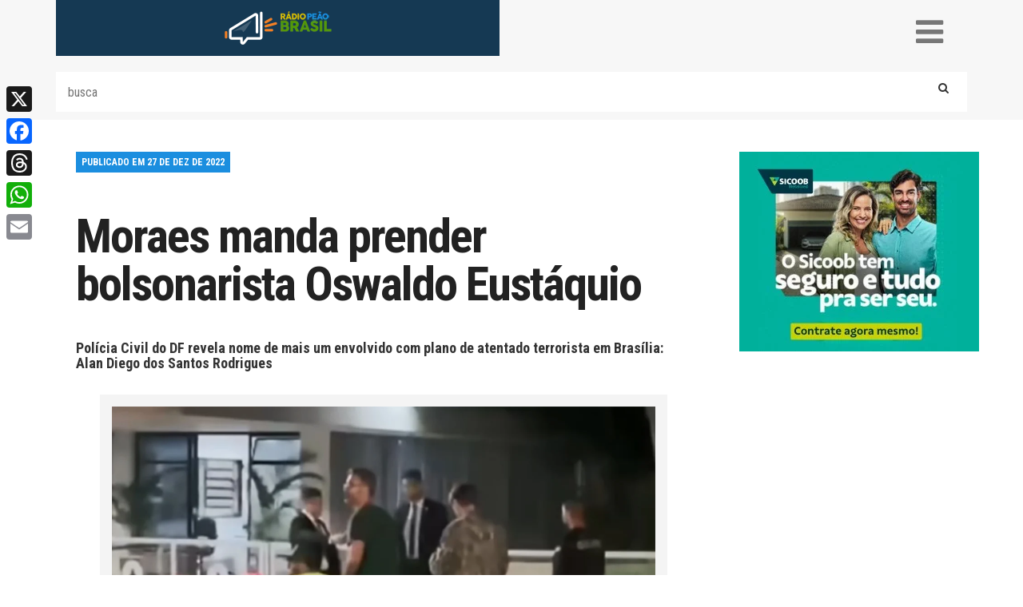

--- FILE ---
content_type: text/html; charset=UTF-8
request_url: https://radiopeaobrasil.com.br/moraes-manda-prender-bolsonarista-oswaldo-eustaquio/
body_size: 28365
content:
<!DOCTYPE html>
<html lang="pt_BR">
<head>
<script src="https://cdnjs.cloudflare.com/ajax/libs/pdf.js/3.11.174/pdf.min.js"></script>
<link rel="preload" as="image" href="https://radiopeaobrasil.com.br/wp-content/uploads/2022/12/Oswaldo_Eustaquio.jpg" />    
<meta name='robots' content='index, follow, max-image-preview:large, max-snippet:-1, max-video-preview:-1' />

	<!-- This site is optimized with the Yoast SEO Premium plugin v26.8 (Yoast SEO v26.8) - https://yoast.com/product/yoast-seo-premium-wordpress/ -->
	<title>Moraes manda prender bolsonarista Oswaldo Eustáquio</title>
	<meta name="description" content="Polícia Civil do DF revela nome de mais um envolvido com plano de atentado terrorista em Brasília: Alan Diego dos Santos Rodrigues" />
	<link rel="canonical" href="https://radiopeaobrasil.com.br/moraes-manda-prender-bolsonarista-oswaldo-eustaquio/" />
	<meta property="og:locale" content="pt_BR" />
	<meta property="og:type" content="article" />
	<meta property="og:title" content="Moraes manda prender bolsonarista Oswaldo Eustáquio" />
	<meta property="og:description" content="Polícia Civil do DF revela nome de mais um envolvido com plano de atentado terrorista em Brasília: Alan Diego dos Santos Rodrigues" />
	<meta property="og:url" content="https://radiopeaobrasil.com.br/moraes-manda-prender-bolsonarista-oswaldo-eustaquio/" />
	<meta property="og:site_name" content="Rádio Peão Brasil" />
	<meta property="article:published_time" content="2022-12-27T13:36:49+00:00" />
	<meta property="article:modified_time" content="2022-12-29T13:46:05+00:00" />
	<meta property="og:image" content="https://radiopeaobrasil.com.br/wp-content/uploads/2022/12/Oswaldo_Eustaquio.jpg" />
	<meta property="og:image:width" content="1199" />
	<meta property="og:image:height" content="754" />
	<meta property="og:image:type" content="image/jpeg" />
	<meta name="author" content="Fabio Casseb" />
	<meta name="twitter:card" content="summary_large_image" />
	<meta name="twitter:creator" content="@radiopeao_br" />
	<meta name="twitter:site" content="@radiopeao_br" />
	<meta name="twitter:label1" content="Escrito por" />
	<meta name="twitter:data1" content="Fabio Casseb" />
	<meta name="twitter:label2" content="Est. tempo de leitura" />
	<meta name="twitter:data2" content="5 minutos" />
	<script type="application/ld+json" class="yoast-schema-graph">{"@context":"https://schema.org","@graph":[{"@type":"Article","@id":"https://radiopeaobrasil.com.br/moraes-manda-prender-bolsonarista-oswaldo-eustaquio/#article","isPartOf":{"@id":"https://radiopeaobrasil.com.br/moraes-manda-prender-bolsonarista-oswaldo-eustaquio/"},"author":{"name":"Fabio Casseb","@id":"https://radiopeaobrasil.com.br/#/schema/person/2e03f95b2ecc5511b8e31ea2fae41b91"},"headline":"Moraes manda prender bolsonarista Oswaldo Eustáquio","datePublished":"2022-12-27T13:36:49+00:00","dateModified":"2022-12-29T13:46:05+00:00","mainEntityOfPage":{"@id":"https://radiopeaobrasil.com.br/moraes-manda-prender-bolsonarista-oswaldo-eustaquio/"},"wordCount":861,"commentCount":0,"publisher":{"@id":"https://radiopeaobrasil.com.br/#/schema/person/1e8dfcd33062dfe49ae21095b9119a27"},"image":{"@id":"https://radiopeaobrasil.com.br/moraes-manda-prender-bolsonarista-oswaldo-eustaquio/#primaryimage"},"thumbnailUrl":"https://radiopeaobrasil.com.br/wp-content/uploads/2022/12/Oswaldo_Eustaquio.jpg","articleSection":["Política"],"inLanguage":"pt-BR","potentialAction":[{"@type":"CommentAction","name":"Comment","target":["https://radiopeaobrasil.com.br/moraes-manda-prender-bolsonarista-oswaldo-eustaquio/#respond"]}]},{"@type":"WebPage","@id":"https://radiopeaobrasil.com.br/moraes-manda-prender-bolsonarista-oswaldo-eustaquio/","url":"https://radiopeaobrasil.com.br/moraes-manda-prender-bolsonarista-oswaldo-eustaquio/","name":"Moraes manda prender bolsonarista Oswaldo Eustáquio","isPartOf":{"@id":"https://radiopeaobrasil.com.br/#website"},"primaryImageOfPage":{"@id":"https://radiopeaobrasil.com.br/moraes-manda-prender-bolsonarista-oswaldo-eustaquio/#primaryimage"},"image":{"@id":"https://radiopeaobrasil.com.br/moraes-manda-prender-bolsonarista-oswaldo-eustaquio/#primaryimage"},"thumbnailUrl":"https://radiopeaobrasil.com.br/wp-content/uploads/2022/12/Oswaldo_Eustaquio.jpg","datePublished":"2022-12-27T13:36:49+00:00","dateModified":"2022-12-29T13:46:05+00:00","description":"Polícia Civil do DF revela nome de mais um envolvido com plano de atentado terrorista em Brasília: Alan Diego dos Santos Rodrigues","breadcrumb":{"@id":"https://radiopeaobrasil.com.br/moraes-manda-prender-bolsonarista-oswaldo-eustaquio/#breadcrumb"},"inLanguage":"pt-BR","potentialAction":[{"@type":"ReadAction","target":["https://radiopeaobrasil.com.br/moraes-manda-prender-bolsonarista-oswaldo-eustaquio/"]}]},{"@type":"ImageObject","inLanguage":"pt-BR","@id":"https://radiopeaobrasil.com.br/moraes-manda-prender-bolsonarista-oswaldo-eustaquio/#primaryimage","url":"https://radiopeaobrasil.com.br/wp-content/uploads/2022/12/Oswaldo_Eustaquio.jpg","contentUrl":"https://radiopeaobrasil.com.br/wp-content/uploads/2022/12/Oswaldo_Eustaquio.jpg","width":1199,"height":754,"caption":"O blogueiro Oswaldo Eustáquio (de amarelo) foi visto entrando no Palácio da Alvorada, onde teria ido por temer ser preso e foi atendido por Jair Bolsonaro - Foto: Reprodução/Youtube"},{"@type":"BreadcrumbList","@id":"https://radiopeaobrasil.com.br/moraes-manda-prender-bolsonarista-oswaldo-eustaquio/#breadcrumb","itemListElement":[{"@type":"ListItem","position":1,"name":"Início","item":"https://radiopeaobrasil.com.br/"},{"@type":"ListItem","position":2,"name":"Moraes manda prender bolsonarista Oswaldo Eustáquio"}]},{"@type":"WebSite","@id":"https://radiopeaobrasil.com.br/#website","url":"https://radiopeaobrasil.com.br/","name":"Rádio Peão Brasil","description":"Rádio Peão Brasil é um site com foco no mundo do trabalho.  Notícias  de política, economia, cultura, esportes, saúde e interesses gerais.","publisher":{"@id":"https://radiopeaobrasil.com.br/#/schema/person/1e8dfcd33062dfe49ae21095b9119a27"},"alternateName":"RPB","potentialAction":[{"@type":"SearchAction","target":{"@type":"EntryPoint","urlTemplate":"https://radiopeaobrasil.com.br/?s={search_term_string}"},"query-input":{"@type":"PropertyValueSpecification","valueRequired":true,"valueName":"search_term_string"}}],"inLanguage":"pt-BR"},{"@type":["Person","Organization"],"@id":"https://radiopeaobrasil.com.br/#/schema/person/1e8dfcd33062dfe49ae21095b9119a27","name":"Carol Ruy","image":{"@type":"ImageObject","inLanguage":"pt-BR","@id":"https://radiopeaobrasil.com.br/#/schema/person/image/","url":"https://radiopeaobrasil.com.br/wp-content/uploads/2024/07/parceria-Fecomerciarios-e-Radio-Peao.jpeg","contentUrl":"https://radiopeaobrasil.com.br/wp-content/uploads/2024/07/parceria-Fecomerciarios-e-Radio-Peao.jpeg","width":1080,"height":1080,"caption":"Carol Ruy"},"logo":{"@id":"https://radiopeaobrasil.com.br/#/schema/person/image/"},"publishingPrinciples":"https://radiopeaobrasil.com.br/quem-somos/","ownershipFundingInfo":"https://radiopeaobrasil.com.br/quem-somos/","actionableFeedbackPolicy":"https://radiopeaobrasil.com.br/fale-conosco/","correctionsPolicy":"https://radiopeaobrasil.com.br/fale-conosco/"},{"@type":"Person","@id":"https://radiopeaobrasil.com.br/#/schema/person/2e03f95b2ecc5511b8e31ea2fae41b91","name":"Fabio Casseb","url":"https://radiopeaobrasil.com.br/author/fabio/"}]}</script>
	<!-- / Yoast SEO Premium plugin. -->


<link rel='dns-prefetch' href='//static.addtoany.com' />
<link rel='dns-prefetch' href='//www.googletagmanager.com' />
<link rel='dns-prefetch' href='//fonts.googleapis.com' />
<link rel='dns-prefetch' href='//maxcdn.bootstrapcdn.com' />
<script type="text/javascript" id="wpp-js" src="https://radiopeaobrasil.com.br/wp-content/plugins/wordpress-popular-posts/assets/js/wpp.min.js?ver=7.3.6" data-sampling="0" data-sampling-rate="100" data-api-url="https://radiopeaobrasil.com.br/wp-json/wordpress-popular-posts" data-post-id="100236" data-token="5f7f6737cf" data-lang="0" data-debug="0"></script>
<link rel="alternate" type="application/rss+xml" title="Feed de comentários para Rádio Peão Brasil &raquo; Moraes manda prender bolsonarista Oswaldo Eustáquio" href="https://radiopeaobrasil.com.br/moraes-manda-prender-bolsonarista-oswaldo-eustaquio/feed/" />
<link rel="alternate" title="oEmbed (JSON)" type="application/json+oembed" href="https://radiopeaobrasil.com.br/wp-json/oembed/1.0/embed?url=https%3A%2F%2Fradiopeaobrasil.com.br%2Fmoraes-manda-prender-bolsonarista-oswaldo-eustaquio%2F" />
<link rel="alternate" title="oEmbed (XML)" type="text/xml+oembed" href="https://radiopeaobrasil.com.br/wp-json/oembed/1.0/embed?url=https%3A%2F%2Fradiopeaobrasil.com.br%2Fmoraes-manda-prender-bolsonarista-oswaldo-eustaquio%2F&#038;format=xml" />
		<!-- This site uses the Google Analytics by ExactMetrics plugin v8.11.1 - Using Analytics tracking - https://www.exactmetrics.com/ -->
							<script src="//www.googletagmanager.com/gtag/js?id=G-4QPWR5KTRL"  data-cfasync="false" data-wpfc-render="false" type="text/javascript" async></script>
			<script data-cfasync="false" data-wpfc-render="false" type="text/javascript">
				var em_version = '8.11.1';
				var em_track_user = true;
				var em_no_track_reason = '';
								var ExactMetricsDefaultLocations = {"page_location":"https:\/\/radiopeaobrasil.com.br\/moraes-manda-prender-bolsonarista-oswaldo-eustaquio\/"};
								if ( typeof ExactMetricsPrivacyGuardFilter === 'function' ) {
					var ExactMetricsLocations = (typeof ExactMetricsExcludeQuery === 'object') ? ExactMetricsPrivacyGuardFilter( ExactMetricsExcludeQuery ) : ExactMetricsPrivacyGuardFilter( ExactMetricsDefaultLocations );
				} else {
					var ExactMetricsLocations = (typeof ExactMetricsExcludeQuery === 'object') ? ExactMetricsExcludeQuery : ExactMetricsDefaultLocations;
				}

								var disableStrs = [
										'ga-disable-G-4QPWR5KTRL',
									];

				/* Function to detect opted out users */
				function __gtagTrackerIsOptedOut() {
					for (var index = 0; index < disableStrs.length; index++) {
						if (document.cookie.indexOf(disableStrs[index] + '=true') > -1) {
							return true;
						}
					}

					return false;
				}

				/* Disable tracking if the opt-out cookie exists. */
				if (__gtagTrackerIsOptedOut()) {
					for (var index = 0; index < disableStrs.length; index++) {
						window[disableStrs[index]] = true;
					}
				}

				/* Opt-out function */
				function __gtagTrackerOptout() {
					for (var index = 0; index < disableStrs.length; index++) {
						document.cookie = disableStrs[index] + '=true; expires=Thu, 31 Dec 2099 23:59:59 UTC; path=/';
						window[disableStrs[index]] = true;
					}
				}

				if ('undefined' === typeof gaOptout) {
					function gaOptout() {
						__gtagTrackerOptout();
					}
				}
								window.dataLayer = window.dataLayer || [];

				window.ExactMetricsDualTracker = {
					helpers: {},
					trackers: {},
				};
				if (em_track_user) {
					function __gtagDataLayer() {
						dataLayer.push(arguments);
					}

					function __gtagTracker(type, name, parameters) {
						if (!parameters) {
							parameters = {};
						}

						if (parameters.send_to) {
							__gtagDataLayer.apply(null, arguments);
							return;
						}

						if (type === 'event') {
														parameters.send_to = exactmetrics_frontend.v4_id;
							var hookName = name;
							if (typeof parameters['event_category'] !== 'undefined') {
								hookName = parameters['event_category'] + ':' + name;
							}

							if (typeof ExactMetricsDualTracker.trackers[hookName] !== 'undefined') {
								ExactMetricsDualTracker.trackers[hookName](parameters);
							} else {
								__gtagDataLayer('event', name, parameters);
							}
							
						} else {
							__gtagDataLayer.apply(null, arguments);
						}
					}

					__gtagTracker('js', new Date());
					__gtagTracker('set', {
						'developer_id.dNDMyYj': true,
											});
					if ( ExactMetricsLocations.page_location ) {
						__gtagTracker('set', ExactMetricsLocations);
					}
										__gtagTracker('config', 'G-4QPWR5KTRL', {"forceSSL":"true"} );
										window.gtag = __gtagTracker;										(function () {
						/* https://developers.google.com/analytics/devguides/collection/analyticsjs/ */
						/* ga and __gaTracker compatibility shim. */
						var noopfn = function () {
							return null;
						};
						var newtracker = function () {
							return new Tracker();
						};
						var Tracker = function () {
							return null;
						};
						var p = Tracker.prototype;
						p.get = noopfn;
						p.set = noopfn;
						p.send = function () {
							var args = Array.prototype.slice.call(arguments);
							args.unshift('send');
							__gaTracker.apply(null, args);
						};
						var __gaTracker = function () {
							var len = arguments.length;
							if (len === 0) {
								return;
							}
							var f = arguments[len - 1];
							if (typeof f !== 'object' || f === null || typeof f.hitCallback !== 'function') {
								if ('send' === arguments[0]) {
									var hitConverted, hitObject = false, action;
									if ('event' === arguments[1]) {
										if ('undefined' !== typeof arguments[3]) {
											hitObject = {
												'eventAction': arguments[3],
												'eventCategory': arguments[2],
												'eventLabel': arguments[4],
												'value': arguments[5] ? arguments[5] : 1,
											}
										}
									}
									if ('pageview' === arguments[1]) {
										if ('undefined' !== typeof arguments[2]) {
											hitObject = {
												'eventAction': 'page_view',
												'page_path': arguments[2],
											}
										}
									}
									if (typeof arguments[2] === 'object') {
										hitObject = arguments[2];
									}
									if (typeof arguments[5] === 'object') {
										Object.assign(hitObject, arguments[5]);
									}
									if ('undefined' !== typeof arguments[1].hitType) {
										hitObject = arguments[1];
										if ('pageview' === hitObject.hitType) {
											hitObject.eventAction = 'page_view';
										}
									}
									if (hitObject) {
										action = 'timing' === arguments[1].hitType ? 'timing_complete' : hitObject.eventAction;
										hitConverted = mapArgs(hitObject);
										__gtagTracker('event', action, hitConverted);
									}
								}
								return;
							}

							function mapArgs(args) {
								var arg, hit = {};
								var gaMap = {
									'eventCategory': 'event_category',
									'eventAction': 'event_action',
									'eventLabel': 'event_label',
									'eventValue': 'event_value',
									'nonInteraction': 'non_interaction',
									'timingCategory': 'event_category',
									'timingVar': 'name',
									'timingValue': 'value',
									'timingLabel': 'event_label',
									'page': 'page_path',
									'location': 'page_location',
									'title': 'page_title',
									'referrer' : 'page_referrer',
								};
								for (arg in args) {
																		if (!(!args.hasOwnProperty(arg) || !gaMap.hasOwnProperty(arg))) {
										hit[gaMap[arg]] = args[arg];
									} else {
										hit[arg] = args[arg];
									}
								}
								return hit;
							}

							try {
								f.hitCallback();
							} catch (ex) {
							}
						};
						__gaTracker.create = newtracker;
						__gaTracker.getByName = newtracker;
						__gaTracker.getAll = function () {
							return [];
						};
						__gaTracker.remove = noopfn;
						__gaTracker.loaded = true;
						window['__gaTracker'] = __gaTracker;
					})();
									} else {
										console.log("");
					(function () {
						function __gtagTracker() {
							return null;
						}

						window['__gtagTracker'] = __gtagTracker;
						window['gtag'] = __gtagTracker;
					})();
									}
			</script>
							<!-- / Google Analytics by ExactMetrics -->
		<style id='wp-img-auto-sizes-contain-inline-css' type='text/css'>
img:is([sizes=auto i],[sizes^="auto," i]){contain-intrinsic-size:3000px 1500px}
/*# sourceURL=wp-img-auto-sizes-contain-inline-css */
</style>
<link rel='stylesheet' id='contact-form-7-css' href='https://radiopeaobrasil.com.br/wp-content/plugins/contact-form-7/includes/css/styles.css?ver=6.1.4' type='text/css' media='all' />
<link rel='stylesheet' id='wordpress-popular-posts-css-css' href='https://radiopeaobrasil.com.br/wp-content/plugins/wordpress-popular-posts/assets/css/wpp.css?ver=7.3.6' type='text/css' media='all' />
<link rel='stylesheet' id='google-fonts-css' href='https://fonts.googleapis.com/css?family=Roboto+Condensed%3A400%2C300%2C700%2C900%7CCrimson+Text&#038;ver=6.9' type='text/css' media='all' />
<link rel='stylesheet' id='font-awesome-css' href='https://maxcdn.bootstrapcdn.com/font-awesome/4.7.0/css/font-awesome.min.css?ver=f65034965c603418816c4f5f0a05f494' type='text/css' media='all' />
<link rel='stylesheet' id='icofont-css' href='https://radiopeaobrasil.com.br/wp-content/themes/radio-peao/assets/css/icofont.css?ver=1.0.0' type='text/css' media='all' />
<link rel='stylesheet' id='bootstrap-css' href='https://radiopeaobrasil.com.br/wp-content/themes/radio-peao/assets/css/bootstrap.css?ver=1.0.0' type='text/css' media='all' />
<link rel='stylesheet' id='plugins-css' href='https://radiopeaobrasil.com.br/wp-content/themes/radio-peao/assets/css/plugins.css?233206265&#038;ver=1.0.0' type='text/css' media='all' />
<link rel='stylesheet' id='main-css' href='https://radiopeaobrasil.com.br/wp-content/themes/radio-peao/assets/css/main.css?756799245&#038;ver=1.0.0' type='text/css' media='all' />
<link rel='stylesheet' id='addtoany-css' href='https://radiopeaobrasil.com.br/wp-content/plugins/add-to-any/addtoany.min.css?ver=1.16' type='text/css' media='all' />
<style id='addtoany-inline-css' type='text/css'>
@media screen and (max-width:980px){
.a2a_floating_style.a2a_vertical_style{display:none;}
}
@media screen and (min-width:981px){
.a2a_floating_style.a2a_default_style{display:none;}
}
/*# sourceURL=addtoany-inline-css */
</style>
<script type="text/javascript" src="https://radiopeaobrasil.com.br/wp-content/plugins/google-analytics-dashboard-for-wp/assets/js/frontend-gtag.min.js?ver=8.11.1" id="exactmetrics-frontend-script-js" async="async" data-wp-strategy="async"></script>
<script data-cfasync="false" data-wpfc-render="false" type="text/javascript" id='exactmetrics-frontend-script-js-extra'>/* <![CDATA[ */
var exactmetrics_frontend = {"js_events_tracking":"true","download_extensions":"zip,mp3,mpeg,pdf,docx,pptx,xlsx,rar","inbound_paths":"[{\"path\":\"\\\/go\\\/\",\"label\":\"affiliate\"},{\"path\":\"\\\/recommend\\\/\",\"label\":\"affiliate\"}]","home_url":"https:\/\/radiopeaobrasil.com.br","hash_tracking":"false","v4_id":"G-4QPWR5KTRL"};/* ]]> */
</script>
<script type="text/javascript" id="addtoany-core-js-before">
/* <![CDATA[ */
window.a2a_config=window.a2a_config||{};a2a_config.callbacks=[];a2a_config.overlays=[];a2a_config.templates={};a2a_localize = {
	Share: "Share",
	Save: "Save",
	Subscribe: "Subscribe",
	Email: "Email",
	Bookmark: "Bookmark",
	ShowAll: "Show all",
	ShowLess: "Show less",
	FindServices: "Find service(s)",
	FindAnyServiceToAddTo: "Instantly find any service to add to",
	PoweredBy: "Powered by",
	ShareViaEmail: "Share via email",
	SubscribeViaEmail: "Subscribe via email",
	BookmarkInYourBrowser: "Bookmark in your browser",
	BookmarkInstructions: "Press Ctrl+D or \u2318+D to bookmark this page",
	AddToYourFavorites: "Add to your favorites",
	SendFromWebOrProgram: "Send from any email address or email program",
	EmailProgram: "Email program",
	More: "More&#8230;",
	ThanksForSharing: "Thanks for sharing!",
	ThanksForFollowing: "Thanks for following!"
};

a2a_config.callbacks.push({ready:function(){document.querySelectorAll(".a2a_s_undefined").forEach(function(emptyIcon){emptyIcon.parentElement.style.display="none";})}});

//# sourceURL=addtoany-core-js-before
/* ]]> */
</script>
<script type="text/javascript" defer src="https://static.addtoany.com/menu/page.js" id="addtoany-core-js"></script>
<script type="text/javascript" src="https://radiopeaobrasil.com.br/wp-includes/js/jquery/jquery.min.js?ver=3.7.1" id="jquery-core-js"></script>
<script type="text/javascript" src="https://radiopeaobrasil.com.br/wp-includes/js/jquery/jquery-migrate.min.js?ver=3.4.1" id="jquery-migrate-js"></script>
<script type="text/javascript" defer src="https://radiopeaobrasil.com.br/wp-content/plugins/add-to-any/addtoany.min.js?ver=1.1" id="addtoany-jquery-js"></script>

<!-- Snippet da etiqueta do Google (gtag.js) adicionado pelo Site Kit -->
<!-- Snippet do Google Análises adicionado pelo Site Kit -->
<script type="text/javascript" src="https://www.googletagmanager.com/gtag/js?id=GT-NBBTPKK" id="google_gtagjs-js" async></script>
<script type="text/javascript" id="google_gtagjs-js-after">
/* <![CDATA[ */
window.dataLayer = window.dataLayer || [];function gtag(){dataLayer.push(arguments);}
gtag("set","linker",{"domains":["radiopeaobrasil.com.br"]});
gtag("js", new Date());
gtag("set", "developer_id.dZTNiMT", true);
gtag("config", "GT-NBBTPKK", {"googlesitekit_post_type":"post"});
 window._googlesitekit = window._googlesitekit || {}; window._googlesitekit.throttledEvents = []; window._googlesitekit.gtagEvent = (name, data) => { var key = JSON.stringify( { name, data } ); if ( !! window._googlesitekit.throttledEvents[ key ] ) { return; } window._googlesitekit.throttledEvents[ key ] = true; setTimeout( () => { delete window._googlesitekit.throttledEvents[ key ]; }, 5 ); gtag( "event", name, { ...data, event_source: "site-kit" } ); }; 
//# sourceURL=google_gtagjs-js-after
/* ]]> */
</script>
<link rel="https://api.w.org/" href="https://radiopeaobrasil.com.br/wp-json/" /><link rel="alternate" title="JSON" type="application/json" href="https://radiopeaobrasil.com.br/wp-json/wp/v2/posts/100236" /><link rel="EditURI" type="application/rsd+xml" title="RSD" href="https://radiopeaobrasil.com.br/xmlrpc.php?rsd" />
<meta name="generator" content="Site Kit by Google 1.171.0" />            <style id="wpp-loading-animation-styles">@-webkit-keyframes bgslide{from{background-position-x:0}to{background-position-x:-200%}}@keyframes bgslide{from{background-position-x:0}to{background-position-x:-200%}}.wpp-widget-block-placeholder,.wpp-shortcode-placeholder{margin:0 auto;width:60px;height:3px;background:#dd3737;background:linear-gradient(90deg,#dd3737 0%,#571313 10%,#dd3737 100%);background-size:200% auto;border-radius:3px;-webkit-animation:bgslide 1s infinite linear;animation:bgslide 1s infinite linear}</style>
            
<!-- Meta-etiquetas do Google AdSense adicionado pelo Site Kit -->
<meta name="google-adsense-platform-account" content="ca-host-pub-2644536267352236">
<meta name="google-adsense-platform-domain" content="sitekit.withgoogle.com">
<!-- Fim das meta-etiquetas do Google AdSense adicionado pelo Site Kit -->
<!-- Google tag (gtag.js) -->
<script async src="https://www.googletagmanager.com/gtag/js?id=G-JJLL132373"></script>
<script>
  window.dataLayer = window.dataLayer || [];
  function gtag(){dataLayer.push(arguments);}
  gtag('js', new Date());
  gtag('config', 'G-JJLL132373');
</script>
<meta charset="UTF-8">
	
	<meta name="viewport" content="width=device-width, initial-scale=1">
	<link rel="apple-touch-icon" sizes="57x57" href="https://radiopeaobrasil.com.br/wp-content/themes/radio-peao/assets/img/apple-icon-57x57.png">
	<link rel="apple-touch-icon" sizes="60x60" href="https://radiopeaobrasil.com.br/wp-content/themes/radio-peao/assets/img/apple-icon-60x60.png">
	<link rel="apple-touch-icon" sizes="72x72" href="https://radiopeaobrasil.com.br/wp-content/themes/radio-peao/assets/img/apple-icon-72x72.png">
	<link rel="apple-touch-icon" sizes="76x76" href="https://radiopeaobrasil.com.br/wp-content/themes/radio-peao/assets/img/apple-icon-76x76.png">
	<link rel="apple-touch-icon" sizes="114x114" href="https://radiopeaobrasil.com.br/wp-content/themes/radio-peao/assets/img/apple-icon-114x114.png">
	<link rel="apple-touch-icon" sizes="120x120" href="https://radiopeaobrasil.com.br/wp-content/themes/radio-peao/assets/img/apple-icon-120x120.png">
	<link rel="apple-touch-icon" sizes="144x144" href="https://radiopeaobrasil.com.br/wp-content/themes/radio-peao/assets/img/apple-icon-144x144.png">
	<link rel="apple-touch-icon" sizes="152x152" href="https://radiopeaobrasil.com.br/wp-content/themes/radio-peao/assets/img/apple-icon-152x152.png">
	<link rel="apple-touch-icon" sizes="180x180" href="https://radiopeaobrasil.com.br/wp-content/themes/radio-peao/assets/img/apple-icon-180x180.png">
	<link rel="icon" type="image/png" sizes="192x192"  href="https://radiopeaobrasil.com.br/wp-content/themes/radio-peao/assets/img/android-icon-192x192.png">
	<link rel="icon" type="image/png" sizes="32x32" href="https://radiopeaobrasil.com.br/wp-content/themes/radio-peao/assets/img/favicon-32x32.png">
	<link rel="icon" type="image/png" sizes="96x96" href="https://radiopeaobrasil.com.br/wp-content/themes/radio-peao/assets/img/favicon-96x96.png">
	<link rel="icon" type="image/png" sizes="16x16" href="https://radiopeaobrasil.com.br/wp-content/themes/radio-peao/assets/img/favicon-16x16.png">
	<link rel="manifest" href="https://radiopeaobrasil.com.br/wp-content/themes/radio-peao/assets/img/manifest.json">
	<meta name="msapplication-TileColor" content="#ffffff">
	<meta name="msapplication-TileImage" content="https://radiopeaobrasil.com.br/wp-content/themes/radio-peao/assets/img/ms-icon-144x144.png">
	<meta name="theme-color" content="#ffffff">

	<!-- a player skin as usual -->
	<link rel="stylesheet" href="//releases.flowplayer.org/6.0.5/skin/minimalist.css">
	<!-- the quality selector stylesheet -->
	<link rel="stylesheet" href="//releases.flowplayer.org/quality-selector/flowplayer.quality-selector.css">
</head>
<style type="text/css">
	.logo-perceiro{
		background-color: transparent;
		background-repeat: no-repeat;
    	background-position: center;
	}
</style>
<body data-rsssl=1 class="wp-singular post-template-default single single-post postid-100236 single-format-standard wp-theme-radio-peao">
<div id="fb-root"></div>
<script>(function(d, s, id) {
  var js, fjs = d.getElementsByTagName(s)[0];
  if (d.getElementById(id)) return;
  js = d.createElement(s); js.id = id;
  js.src = "//connect.facebook.net/pt_BR/sdk.js#xfbml=1&version=v2.10&appId=1790055401304996";
  fjs.parentNode.insertBefore(js, fjs);
}(document, 'script', 'facebook-jssdk'));</script>
<header>
	<section class="container menumobile">
		<div class="row">
<!--			<div class="col-xs-7 col-sm-6 hidden-sm visible-xs"> -->
			<div class="col-xs-7 col-sm-6 header-mobile">
				<figure class="header-logo-mobile">
					<a href="https://radiopeaobrasil.com.br"><img src="https://radiopeaobrasil.com.br/wp-content/themes/radio-peao/assets/img/logo-mobile.png" alt=""></a>
				</figure>
			</div>
<!--			<div class="col-xs-5 col-sm-6 hidden-sm visible-xs top-mobile"> -->
			<div class="col-xs-5 col-sm-6 header-mobile top-mobile">
				<div class="container-triggers">
					<i class="menu-trigger fa fa-bars" aria-hidden="true"></i>
				</div>
				<div class="mobile-container" style="display:none;">
					<div class="container">
						<figure class="logo-fixo">
							<img src="https://radiopeaobrasil.com.br/wp-content/themes/radio-peao/assets/img/logo-fixo.png" alt="">
						</figure>
						<nav class="">
							<div class="menu-mobile-container"><ul id="menu-mobile" class="menu-mobile"><li id="menu-item-107" class="amarelo menu-item menu-item-type-custom menu-item-object-custom menu-item-home menu-item-107"><a href="https://radiopeaobrasil.com.br">HOME</a></li>
<li id="menu-item-165" class="verde-escuro menu-item menu-item-type-taxonomy menu-item-object-category menu-item-165"><a href="https://radiopeaobrasil.com.br/categoria/trabalho/">TRABALHO</a></li>
<li id="menu-item-177" class="azul menu-item menu-item-type-taxonomy menu-item-object-category current-post-ancestor current-menu-parent current-post-parent menu-item-177"><a href="https://radiopeaobrasil.com.br/categoria/politica/">POLÍTICA</a></li>
<li id="menu-item-176" class="azul-escuro menu-item menu-item-type-taxonomy menu-item-object-category menu-item-176"><a href="https://radiopeaobrasil.com.br/categoria/economia/">ECONOMIA</a></li>
<li id="menu-item-167" class="vermelho menu-item menu-item-type-taxonomy menu-item-object-category menu-item-167"><a href="https://radiopeaobrasil.com.br/categoria/sociedade/">SOCIEDADE</a></li>
<li id="menu-item-115" class="verde menu-item menu-item-type-taxonomy menu-item-object-category menu-item-115"><a href="https://radiopeaobrasil.com.br/categoria/cultura/">CULTURA</a></li>
<li id="menu-item-114" class="laranja menu-item menu-item-type-taxonomy menu-item-object-category menu-item-114"><a href="https://radiopeaobrasil.com.br/categoria/charges/">CHARGES</a></li>
<li id="menu-item-166" class="roxo menu-item menu-item-type-taxonomy menu-item-object-category menu-item-166"><a href="https://radiopeaobrasil.com.br/categoria/mundo/">MUNDO</a></li>
<li id="menu-item-16418" class="dourado menu-item menu-item-type-post_type_archive menu-item-object-colunistas menu-item-16418"><a href="https://radiopeaobrasil.com.br/colunistas/">COLUNISTAS</a></li>
<li id="menu-item-5601" class="verde-claro menu-item menu-item-type-taxonomy menu-item-object-category menu-item-5601"><a href="https://radiopeaobrasil.com.br/categoria/historia/">HISTÓRIA</a></li>
<li id="menu-item-5586" class="azul2 menu-item menu-item-type-taxonomy menu-item-object-category menu-item-5586"><a href="https://radiopeaobrasil.com.br/categoria/imagem-da-semana/">IMAGEM</a></li>
<li id="menu-item-171" class="verde menu-item menu-item-type-post_type menu-item-object-page menu-item-171"><a href="https://radiopeaobrasil.com.br/fale-conosco/">FALE CONOSCO</a></li>
<li id="menu-item-172" class="laranja menu-item menu-item-type-post_type menu-item-object-page menu-item-172"><a href="https://radiopeaobrasil.com.br/quem-somos/">QUEM SOMOS</a></li>
</ul></div>						</nav>
						<div class="header-busca" style="width:290px;padding-left:20px;">
	  
  
  <div class="
    mailpoet_form_popup_overlay
      "></div>
  <div
    id="mailpoet_form_1"
    class="
      mailpoet_form
      mailpoet_form_shortcode
      mailpoet_form_position_
      mailpoet_form_animation_
    "
      >

    <style type="text/css">
     #mailpoet_form_1 \n.mailpoet_form {  }
#mailpoet_form_1 \n\n\n.mailpoet_paragraph {  }
#mailpoet_form_1 \n\n\n.mailpoet_segment_label, #mailpoet_form_1 \n.mailpoet_text_label, #mailpoet_form_1 \n.mailpoet_textarea_label, #mailpoet_form_1 \n.mailpoet_select_label, #mailpoet_form_1 \n.mailpoet_radio_label, #mailpoet_form_1 \n.mailpoet_checkbox_label, #mailpoet_form_1 \n.mailpoet_list_label, #mailpoet_form_1 \n.mailpoet_date_label {  }
#mailpoet_form_1 \n\n\n.mailpoet_text, #mailpoet_form_1 \n.mailpoet_textarea, #mailpoet_form_1 \n.mailpoet_select, #mailpoet_form_1 \n.mailpoet_date_month, #mailpoet_form_1 \n.mailpoet_date_day, #mailpoet_form_1 \n.mailpoet_date_year, #mailpoet_form_1 \n.mailpoet_date {  }
#mailpoet_form_1 \n\n.mailpoet_text, #mailpoet_form_1 \n.mailpoet_textarea {  }
#mailpoet_form_1 \n\n.mailpoet_checkbox {  }
#mailpoet_form_1 \n\n.mailpoet_submit input {  }
#mailpoet_form_1 \n\n.mailpoet_divider {  }
#mailpoet_form_1 \n\n.mailpoet_message {  }
#mailpoet_form_1 \n\n.mailpoet_validate_success {  }
#mailpoet_form_1 \n\n.mailpoet_validate_error {  }#mailpoet_form_1{;}#mailpoet_form_1 .mailpoet_message {margin: 0; padding: 0 20px;}#mailpoet_form_1 .mailpoet_paragraph.last {margin-bottom: 0} @media (max-width: 500px) {#mailpoet_form_1 {background-image: none;}} @media (min-width: 500px) {#mailpoet_form_1 .last .mailpoet_paragraph:last-child {margin-bottom: 0}}  @media (max-width: 500px) {#mailpoet_form_1 .mailpoet_form_column:last-child .mailpoet_paragraph:last-child {margin-bottom: 0}} 
    </style>

    <form
      target="_self"
      method="post"
      action="https://radiopeaobrasil.com.br/wp-admin/admin-post.php?action=mailpoet_subscription_form"
      class="mailpoet_form mailpoet_form_form mailpoet_form_shortcode"
      novalidate
      data-delay=""
      data-exit-intent-enabled=""
      data-font-family=""
      data-cookie-expiration-time=""
    >
      <input type="hidden" name="data[form_id]" value="1" />
      <input type="hidden" name="token" value="649f852c78" />
      <input type="hidden" name="api_version" value="v1" />
      <input type="hidden" name="endpoint" value="subscribers" />
      <input type="hidden" name="mailpoet_method" value="subscribe" />

      <label class="mailpoet_hp_email_label" style="display: none !important;">Deixe este campo vazio.<input type="email" name="data[email]"/></label><div class="mailpoet_paragraph"><input type="email" autocomplete="email" class="mailpoet_text" id="form_email_1" name="data[form_field_YjM4MjhhNzczMTFkX2VtYWls]" title="E-mail" value="" data-automation-id="form_email"  placeholder="E-mail *" aria-label="E-mail *" data-parsley-errors-container=".mailpoet_error_l1ux5" data-parsley-required="true" required aria-required="true" data-parsley-minlength="6" data-parsley-maxlength="150" data-parsley-type-message="Este valor deve ser um e-mail válido." data-parsley-required-message="Este campo é necessário"/><span class="mailpoet_error_l1ux5"></span></div>
<div class="mailpoet_paragraph"><input type="submit" class="mailpoet_submit" value="ASSINAR" data-automation-id="subscribe-submit-button" style="border-color:transparent;" /><span class="mailpoet_form_loading"><span class="mailpoet_bounce1"></span><span class="mailpoet_bounce2"></span><span class="mailpoet_bounce3"></span></span></div>

      <div class="mailpoet_message">
        <p class="mailpoet_validate_success"
                style="display:none;"
                >Assinatura Realizada com Sucesso!
        </p>
        <p class="mailpoet_validate_error"
                style="display:none;"
                >        </p>
      </div>
    </form>

      </div>

  	
</div>
<style>
#mailpoet_form_1 .mailpoet_text {
    height: 41px !important;
    padding: 0 0 0 5px !important;
}
.header-busca input[type="submit"] {
    top: 5px !important;
    right: 3px !important;
    width: 77px !important;
    height: 32px !important;
}
</style>					</div>
				</div>
			</div>
		</div>
		<div class="row">
			<div class="col-xs-12 col-sm-12 header-mobile">
				<form class="header-search" role="search" method="get" action="https://radiopeaobrasil.com.br" style="padding: 20px 0 10px;">
					<input type="search" name="s" id="s" placeholder="busca" required>
					<input type="hidden" name="post_type" value="post" />
					<button type="submit" class="button button-fourth"><i class="fa fa-search" aria-hidden="true"></i></button>
				</form>
			</div>
		</div>
	</section>


	<style type="text/css">

	@media screen and (min-width: 1000px) {
		.menu_container { width: 100%; padding: 0 5%; }
		.menu_container .row { display: flex; align-items: stretch; justify-content: center; column-gap: 5px; }
		.logo_fixo_2025 { background-color: #062b42; padding: 0 10px; display: flex; align-items: center; }
		.logo_fixo_2025 img { width: 134px; height: 42px; }
		.affix .busca-container { max-width: 200px !important; }
		#menu-item-106 { display: none !important; }
		.menu-desk { padding: 0 !important }
		.menu-desk>li a { padding: 16px 10px !important; font-size: 11px; }
	}

	@media screen and (min-width: 1280px) {
		.menu-desk>li a { padding: 16px 12px !important; font-size: 14px; }
	}

	@media screen and (min-width: 1400px) {
		.affix .busca-container { max-width: 240px !important; }
	}
	
	@media (min-width: 1331px) {
        .header-desktop { display: block !important; }
        .header-mobile { display: none !important; }
    }
	@media (max-width: 1330px) {
        .header-desktop { display: none !important; }
        .header-mobile { display: block !important; }
    }
}
	</style>

<!--	<div class="menu-mark-container hidden-xs hidden-sm"> -->
	<div class="menu-mark-container header-desktop menudesktop">
		<section class="menu-mark fixed affix">
			<div class="menu_container">
				<div class="row">
					<a href="/" title="Home" class="logo_fixo_2025">
						<img src="https://radiopeaobrasil.com.br/wp-content/themes/radio-peao/assets/img/logo-mobile.png" alt="Rádio Peão Brasil">
					</a>
					<nav class="menu-mark-content">
						<div class="menu-principal-container"><ul id="menu-principal" class="menu-desk"><li id="menu-item-106" class="menu-item menu-item-type-custom menu-item-object-custom menu-item-home menu-item-106"><a href="https://radiopeaobrasil.com.br">HOME</a></li>
<li id="menu-item-233" class="menu-item menu-item-type-taxonomy menu-item-object-category menu-item-233"><a href="https://radiopeaobrasil.com.br/categoria/trabalho/">TRABALHO</a></li>
<li id="menu-item-179" class="menu-item menu-item-type-taxonomy menu-item-object-category current-post-ancestor current-menu-parent current-post-parent menu-item-179"><a href="https://radiopeaobrasil.com.br/categoria/politica/">POLÍTICA</a></li>
<li id="menu-item-178" class="menu-item menu-item-type-taxonomy menu-item-object-category menu-item-178"><a href="https://radiopeaobrasil.com.br/categoria/economia/">ECONOMIA</a></li>
<li id="menu-item-111" class="menu-item menu-item-type-taxonomy menu-item-object-category menu-item-111"><a href="https://radiopeaobrasil.com.br/categoria/sociedade/">SOCIEDADE</a></li>
<li id="menu-item-108" class="menu-item menu-item-type-taxonomy menu-item-object-category menu-item-108"><a href="https://radiopeaobrasil.com.br/categoria/cultura/">CULTURA</a></li>
<li id="menu-item-113" class="menu-item menu-item-type-taxonomy menu-item-object-category menu-item-113"><a href="https://radiopeaobrasil.com.br/categoria/charges/">CHARGES</a></li>
<li id="menu-item-110" class="menu-item menu-item-type-taxonomy menu-item-object-category menu-item-110"><a href="https://radiopeaobrasil.com.br/categoria/mundo/">MUNDO</a></li>
<li id="menu-item-16419" class="menu-item menu-item-type-post_type_archive menu-item-object-colunistas menu-item-16419"><a href="https://radiopeaobrasil.com.br/colunistas/">COLUNISTAS</a></li>
<li id="menu-item-5598" class="menu-item menu-item-type-taxonomy menu-item-object-category menu-item-5598"><a href="https://radiopeaobrasil.com.br/categoria/historia/">HISTÓRIA</a></li>
<li id="menu-item-5587" class="menu-item menu-item-type-taxonomy menu-item-object-category menu-item-5587"><a href="https://radiopeaobrasil.com.br/categoria/imagem-da-semana/">IMAGEM</a></li>
</ul></div>					</nav>
					<div class="busca-container">
						<form class="header-search" role="search" method="get" action="https://radiopeaobrasil.com.br">
							<input type="search" name="s" id="s" placeholder="busca" required>
							<input type="hidden" name="post_type" value="post" />
							<button type="submit" class="button button-fourth"><i class="fa fa-search" aria-hidden="true"></i></button>
						</form>
					</div>
				</div>
			</div>
		</section>
	</div>
</header>
<!--
<div class="breadcrumbs">
	<div class="container">
			</div>
</div>
-->
<div class="container">


	<style type="text/css">
	    .section-title:after {
	        background-color: inherit !important;   
	    }
		@media screen and (min-width: 320px) {
			.banner-conteudo { padding: 30px 0 10px 0; text-align: center; width: 100%; }
			.banner-conteudo-mobile, .banner-conteudo-mobile, .banner-conteudo-mobile a, .banner-conteudo-mobile a { text-align: center; width: 100% }
			.banner-conteudo-desktop { display: none; }
			.banner-whatsapp-maior { padding: 50px 0; text-align: center; width: 100%; }
			.banner-whatsapp-maior-mobile, .banner-whatsapp-maior-mobile, .banner-whatsapp-maior-mobile a, .banner-whatsapp-maior-mobile a { text-align: center; display: block; width: 100% }
			.banner-whatsapp-maior-desktop { display: none; }

			.single_content_2025 { padding: 20px 5%; }

			.coluna_dir { display: none; }
            .anuncio_mobile { width: 100%; text-align: center; }
            
            .add_base { display: block; width: 300px; margin: 50px auto; }

		}
		@media screen and (min-width: 1280px) {
			.banner-whatsapp-maior-desktop { display: initial; }
			.banner-whatsapp-maior-mobile { display: none; }
			.banner-conteudo { padding: 100px 0 50px 0; text-align: center; width: 100%; display: block; }
			.banner-conteudo-desktop { display: initial; text-align: center; width: 100% }
			.banner-conteudo-mobile { display: none; }

			.single_content_2025 { width: 100%; margin: 40px auto 0 auto; padding: 0 0 0 40px; }

			.conteudo_2025 { display: flex; align-items: flex-start; }
			.coluna_esq { width: calc(100% - 360px);  }
			.coluna_dir { display: block; text-align: right; width: 360px; overflow: auto; position: relative; }
            .sticky-anuncio { position: sticky; top: 80px; }
            
            .anuncio_footer { display: none; }
            .anuncio_mobile { display: none; }
            

		}
	</style>



	<div class="row">
		<section class="single_content_2025">

			<div class="conteudo_2025">

				<!-- ESQUERDO -->
				<div class="coluna_esq">

					<span class="single-date">PUBLICADO EM 27 de dez de 2022 
					</span>

					<h2 style="margin-top: 30px;"></h2>
					
					<div class="anuncio_mobile">
						<a href="https://www.segurosmetalcred.com.br/" target="_blank" title="Sicoob Metalcred" class="anuncio_mobile"><img src="https://radiopeaobrasil.com.br/wp-content/themes/radio-peao/assets/img/sicoobmetalcred/banner_20250911_conteudo.jpg" style=""></a>
					</div>

					<h1 class="single-title">Moraes manda prender bolsonarista Oswaldo Eustáquio</h1>
													<h2 class="single-subtitle"><p>Polícia Civil do DF revela nome de mais um envolvido com plano de atentado terrorista em Brasília: Alan Diego dos Santos Rodrigues</p>
</h2>
										<article class="single-content-text">
						<p><span id="more-100236"></span></p>
<div id="attachment_100237" style="width: 710px" class="wp-caption aligncenter"><img fetchpriority="high" decoding="async" aria-describedby="caption-attachment-100237" class="wp-image-100237" src="https://radiopeaobrasil.com.br/wp-content/uploads/2022/12/Oswaldo_Eustaquio-1024x644.jpg" alt="" width="700" height="440" srcset="https://radiopeaobrasil.com.br/wp-content/uploads/2022/12/Oswaldo_Eustaquio-1024x644.jpg 1024w, https://radiopeaobrasil.com.br/wp-content/uploads/2022/12/Oswaldo_Eustaquio-300x189.jpg 300w, https://radiopeaobrasil.com.br/wp-content/uploads/2022/12/Oswaldo_Eustaquio-768x483.jpg 768w, https://radiopeaobrasil.com.br/wp-content/uploads/2022/12/Oswaldo_Eustaquio-600x377.jpg 600w, https://radiopeaobrasil.com.br/wp-content/uploads/2022/12/Oswaldo_Eustaquio.jpg 1199w" sizes="(max-width: 700px) 100vw, 700px" /><p id="caption-attachment-100237" class="wp-caption-text">O blogueiro Oswaldo Eustáquio (de amarelo) foi visto entrando no Palácio da Alvorada, onde teria ido por temer ser preso e foi atendido por Jair Bolsonaro &#8211; Foto: Reprodução/Youtube</p></div>
<p>O ministro Alexandre de Moraes, do Supremo Tribunal Federal (STF), ordenou a prisão dos influenciadores bolsonaristas Oswaldo Eustáquio e Bismark Fugazza, este último ligado ao canal Hipócritas, no YouTube. Ambos são acusados de participar e incentivar manifestações golpistas contra a posse do presidente eleito Luiz Inácio Lula da Silva (PT), no dia 1° de janeiro.</p>
<p>Em 12 de janeiro Oswaldo Eustáquio teria se escondido no Palácio do Alvorada, residência do presidente da República, para evitar possível prisão por envolvimento com a violência na capital federal na noite daquele dia. Ele negou e afirmou que sua entrada no palácio “não tem nenhuma relação com refúgio de prisão”.</p>
<p>O agitador já tinha sido preso em 2020 por participar de atos antidemocráticos. Porém, ele tem descumprido as condições impostas para sua liberdade, o que motivou nova ordem de prisão.</p>
<p>Por sua vez, Bismark teve prisão decretada por sua participação ostensiva na promoção de atos golpistas, como bloqueios de estradas em todas as regiões do país e concentrações de bolsonaristas em frente a unidades das Forças Armadas.</p>
<p>Mais cedo, o nome de Alan Diego dos Santos Rodrigues foi revelado como o do segundo homem envolvido com o plano de atentado terrorista em Brasília no próximo fim de semana. Ele foi identificado pela Polícia Civil. O primeiro envolvido, o “empresário” George Washington de Oliveira Sousa, está preso preventivamente. Foi transferido para o Complexo Penitenciário da Papuda. A medida não tem prazo para terminar.</p>
<div id="attachment_100238" style="width: 310px" class="wp-caption alignleft"><img decoding="async" aria-describedby="caption-attachment-100238" class="size-medium wp-image-100238" src="https://radiopeaobrasil.com.br/wp-content/uploads/2022/12/Terroristas-1-768x483-1-300x189.jpg" alt="" width="300" height="189" srcset="https://radiopeaobrasil.com.br/wp-content/uploads/2022/12/Terroristas-1-768x483-1-300x189.jpg 300w, https://radiopeaobrasil.com.br/wp-content/uploads/2022/12/Terroristas-1-768x483-1-600x377.jpg 600w, https://radiopeaobrasil.com.br/wp-content/uploads/2022/12/Terroristas-1-768x483-1.jpg 768w" sizes="(max-width: 300px) 100vw, 300px" /><p id="caption-attachment-100238" class="wp-caption-text">Daniel Silveira, Alan Diego dos Santos e Zé Trovão</p></div>
<p>Alan – possivelmente foragido – seria parceiro de George Washington na montagem da bomba e na estratégia de plantá-la. É natural de Comodoro (MT) e trabalha como eletricista. Ele tem fotos com diversos parlamentares e aliados do ainda presidente Bolsonaro, como Daniel Silveira (PTB-RJ), o ex-senador Magno Malta e o agitador Zé Trovão (PL), deputado federal eleito por Santa Catarina. Alan participou de bloqueios nas estradas e passou o Natal em frente ao QG do Exército, em Brasília.</p>
<p>O artefato explodiria um caminhão de combustível próximo ao aeroporto Juscelino Kubitschek, em Brasília, provavelmente no estacionamento. Mas um poste de energia em Taguatinga também foi citado como possível alvo. O objetivo dos atos terroristas seria dar “início ao caos que levaria à decretação do estado de sítio”.</p>
<p><strong>“Palavras de Bolsonaro”</strong><br />
George Washington afirmou textualmente quem o influenciou a entrar em tal empreitada. “O que me motivou a adquirir as armas foram as palavras do presidente Bolsonaro, que sempre enfatizava a importância do armamento civil dizendo que um povo armado jamais será escravizado”, confessou o hoje preso na Papuda. Há ainda outro suspeito citado pelo “empresário” cujo nome é mantido em sigilo pela polícia até o momento. Todos são apoiadores de Jair.</p>
<p>O secretário de Segurança Pública do Distrito Federal, Júlio Danilo, afirmou nesta segunda-feira (26) que o governo distrital tem a intenção de desmobilizar os acampamentos de bolsonaristas no QG do Exército esta semana. “Essas ocorrências do final de semana chamam atenção, isso vai ser considerado e a gente tem reunião essa semana para poder estar discutindo o tema”, afirmou o secretário ao jornal O Estado de S. Paulo.</p>
<p>Ele acrescentou que tem contato “quase que diariamente” com Andrei Passos, futuro diretor-geral da Polícia Federal e responsável pela coordenação da segurança do presidente erleito, Luiz Inácio Lula da Silva.</p>
<p><strong>Terrorista foi ao Senado</strong><br />
Segundo a colunista Mônica Bergamo, da Folha de S. Paulo, George Washington Sousa participou de uma audiência pública no Senado Federal que questionava a eleição de Lula em 30 de novembro. De acordo com a matéria, a polícia legislativa já sabe quem autorizou a entrada de George Sousa no Senado, mas a informação é sigilosa.</p>
<p>No evento, por “iniciativa do senador Eduardo Girão (Podemos – CE)”, estiveram no debate os bolsonaristas Fábio Wajngarten, ex-chefe da Secretaria de Comunicação do governo de Bolsonaro, e o jurista Ives Gandra, entre outros.</p>
<p>Oswaldo Eustáquio e Bismark Fugazza também participaram daquela audiência.</p>
<p><strong>Bolsonarismo continua no DF</strong><br />
O governador do Distrito Federal, o também bolsonarista Ibaneis Rocha (MDB), anunciou à TV Globo, nesta segunda, que o ministro da Justiça e Segurança Pública de Jair Bolsonaro, Anderson Torres, vai voltar a comandar a Secretaria de Segurança Pública do Distrito Federal (SSP-DF) em 2 de janeiro.</p>
<p>Considerado um apoiador fiel do presidente, Torres comandou a SSP-DF do início de 2019 a março de 2021. Ele deixou o cargo para assumir um o ministério no governo federal.</p>
<p>Fonte: <strong>Rede Brasil Atual</strong></p>
					</article>
					

				</div>
				<!-- ESQUERDO -->


				<!-- DIREITO -->
				<div class="coluna_dir sticky-anuncio">
				    <a href="https://www.segurosmetalcred.com.br/" target="_blank" title="Sicoob Metalcred"><img src="https://radiopeaobrasil.com.br/wp-content/themes/radio-peao/assets/img/sicoobmetalcred/banner_20250911_conteudo.jpg" style=""></a>
				</div>
				
				<!-- DIREITO -->


			</div>
		</section>
	</div>
</div>


	<div class="container" style="padding: 75px 0;">
		<div class="row">
			<div class="col-md-6">
	


		        	    <div class="col-xs-12">
            		<div class="section-title-container">
            			<h2 class="section-title full first">Política</h2>
            		</div>
            	</div>
    
            	<div class="col-md-6 col-sm-6 col-xs-12">
            		<div class="destaque-item" style="height:380px !important; background-image:url(https://radiopeaobrasil.com.br/wp-content/uploads/2026/01/Lula-Foto-Marcelo-Camargo-1-310x390.webp)">
            			            			<a href="https://radiopeaobrasil.com.br/lula-critica-bombardeios-dos-eua-na-venezuela-e-defende-democracia-e-soberania/" class="destaque-content">
            				            				<span class="chapeu politica">politica</span>
            				<p class="title">Lula critica bombardeios dos EUA na Venezuela e defende democracia e soberania</p>
            			</a>
            		</div>
            	</div>
            	<div class="col-md-6 col-sm-6 col-xs-12">
                	                                <a href="https://radiopeaobrasil.com.br/manifesto-celebra-democracia-contra-atos-de-8-de-janeiro-no-largo-sao-francisco/" class="item" style="margin-bottom:26px;">
                                	<figure class="item-image">
                                		<img src="https://radiopeaobrasil.com.br/wp-content/uploads/2026/01/Ato-na-USP-Largo-Sao-Francisco-Foto-Paulo-Pinto-100x75.webp" alt="">
                                	</figure>
                                	<p class="item-title">Manifesto celebra democracia contras atos golpistas ; no Largo São Francisco</p>
                                </a>
                                                                <a href="https://radiopeaobrasil.com.br/ato-em-memoria-de-manoel-fiel-filho-marca-lancamento-de-livro-em-sao-paulo/" class="item" style="margin-bottom:26px;">
                                	<figure class="item-image">
                                		<img src="https://radiopeaobrasil.com.br/wp-content/uploads/2026/01/15232581-100x75.jpeg" alt="">
                                	</figure>
                                	<p class="item-title">São Paulo terá ato em memória de Manoel Fiel Filho e lançamento de</p>
                                </a>
                                                                <a href="https://radiopeaobrasil.com.br/atos-pelo-brasil-em-defesa-da-democracia-marcam-tres-anos-do-8-de-janeiro/" class="item" style="margin-bottom:26px;">
                                	<figure class="item-image">
                                		<img src="https://radiopeaobrasil.com.br/wp-content/uploads/2026/01/20240107golpistas-ja-9173-100x75.jpg" alt="">
                                	</figure>
                                	<p class="item-title">Atos pelo Brasil em defesa da democracia marcam três anos do 8/1</p>
                                </a>
                                                                <a href="https://radiopeaobrasil.com.br/tutameia-beto-almeida-da-telesur-analisa-o-ataque-a-venezuela-e-o-sequestro-de-nicolas-maduro/" class="item" style="margin-bottom:26px;">
                                	<figure class="item-image">
                                		<img src="https://radiopeaobrasil.com.br/wp-content/uploads/2026/01/tutameia-Beto-Almeida-100x75.jpg" alt="">
                                	</figure>
                                	<p class="item-title">TUTAMÉIA: Beto Almeida, da TeleSUR, analisa o ataque à Venezuela e o sequestro</p>
                                </a>
                                            	</div>
		
            </div>
        	<div class="col-md-3">
                <section class="section-colunistas col-xs-12">
                		<h2 class="section-title ">COLUNISTAS</h2>
                		                		<div class="carousel-colunistas-sidebar owl-carousel colunistas-carousel visible-md visible-lg">
                			<div>
                			<div style="margin-bottom:18px;">
	<div class="row">
        <a href="https://radiopeaobrasil.com.br/colunistas/cuidar-da-safra-sindical/" class="colunista-item">
	    <div class="col-md-4">
	        <figure class="colunista-item-image" style="margin:0;">
				        <img src="https://radiopeaobrasil.com.br/wp-content/uploads/2017/10/PG46_João9-1-92x92.jpg" alt="">
	        </figure>
	    </div>
	    <div class="col-md-8" style="padding:0;">
        	<div class="colunista-content" style="margin:0;">
        		<p class="colunista-item-title">João Guilherme Vargas Netto</p>
        		<p class="colunista-item-descri">Cuidar da safra sindical</p>
        	</div>
        </div>
        </a>
    </div>
</div><div style="margin-bottom:18px;">
	<div class="row">
        <a href="https://radiopeaobrasil.com.br/colunistas/basta-de-feminicidio-e-violencia-contra-as-mulheres/" class="colunista-item">
	    <div class="col-md-4">
	        <figure class="colunista-item-image" style="margin:0;">
				        <img src="https://radiopeaobrasil.com.br/wp-content/uploads/2026/01/fb7442e2-4f46-4ea1-bd27-851d32dd9f15-e1769542939340-92x92.jpg" alt="">
	        </figure>
	    </div>
	    <div class="col-md-8" style="padding:0;">
        	<div class="colunista-content" style="margin:0;">
        		<p class="colunista-item-title">Miguel Torres</p>
        		<p class="colunista-item-descri">Basta de feminicídio e violência contra as mulheres!</p>
        	</div>
        </div>
        </a>
    </div>
</div><div style="margin-bottom:18px;">
	<div class="row">
        <a href="https://radiopeaobrasil.com.br/colunistas/pela-adocao-da-escala-de-trabalho-5x2-mas-com-reducao-da-jornada/" class="colunista-item">
	    <div class="col-md-4">
	        <figure class="colunista-item-image" style="margin:0;">
				        <img src="https://radiopeaobrasil.com.br/wp-content/uploads/2020/11/Artur-Bueno-JOSE-CRUZ-AGENCIA-SENADO-92x92.jpeg" alt="">
	        </figure>
	    </div>
	    <div class="col-md-8" style="padding:0;">
        	<div class="colunista-content" style="margin:0;">
        		<p class="colunista-item-title">Artur Bueno de Camargo</p>
        		<p class="colunista-item-descri">Pela adoção da escala de trabalho 5X2, mas...</p>
        	</div>
        </div>
        </a>
    </div>
</div><div style="margin-bottom:18px;">
	<div class="row">
        <a href="https://radiopeaobrasil.com.br/colunistas/90-anos-do-salario-minimo-a-dignidade-que-nasceu-da-luta-e-segue-como-desafio-do-presente/" class="colunista-item">
	    <div class="col-md-4">
	        <figure class="colunista-item-image" style="margin:0;">
				        <img src="https://radiopeaobrasil.com.br/wp-content/uploads/2024/08/WhatsApp-Image-2024-08-21-at-08.58.17-e1724242889558-92x92.jpeg" alt="">
	        </figure>
	    </div>
	    <div class="col-md-8" style="padding:0;">
        	<div class="colunista-content" style="margin:0;">
        		<p class="colunista-item-title">Eduardo Annunciato Chicão</p>
        		<p class="colunista-item-descri">90 anos do Salário Mínimo: a dignidade que...</p>
        	</div>
        </div>
        </a>
    </div>
</div></div><div><div style="margin-bottom:18px;">
	<div class="row">
        <a href="https://radiopeaobrasil.com.br/colunistas/os-90-anos-da-lei-que-instituiu-o-salario-minimo-no-brasil/" class="colunista-item">
	    <div class="col-md-4">
	        <figure class="colunista-item-image" style="margin:0;">
				        <img src="https://radiopeaobrasil.com.br/wp-content/uploads/2017/11/antonio-neto-92x92.jpg" alt="">
	        </figure>
	    </div>
	    <div class="col-md-8" style="padding:0;">
        	<div class="colunista-content" style="margin:0;">
        		<p class="colunista-item-title">Antônio Neto</p>
        		<p class="colunista-item-descri">Os 90 anos da lei que instituiu o...</p>
        	</div>
        </div>
        </a>
    </div>
</div><div style="margin-bottom:18px;">
	<div class="row">
        <a href="https://radiopeaobrasil.com.br/colunistas/adoecimento-do-corpo-e-da-mente-e-tema-da-serie-sobre-o-fim-da-escala-6x1/" class="colunista-item">
	    <div class="col-md-4">
	        <figure class="colunista-item-image" style="margin:0;">
				        <img src="https://radiopeaobrasil.com.br/wp-content/uploads/2025/10/ChatGPT-Image-10-de-out.-de-2025-15_55_19-92x92.png" alt="">
	        </figure>
	    </div>
	    <div class="col-md-8" style="padding:0;">
        	<div class="colunista-content" style="margin:0;">
        		<p class="colunista-item-title">Fim da Escala 6X1 e Redução da Jornada de Trabalho</p>
        		<p class="colunista-item-descri">Adoecimento do corpo e da mente é tema...</p>
        	</div>
        </div>
        </a>
    </div>
</div><div style="margin-bottom:18px;">
	<div class="row">
        <a href="https://radiopeaobrasil.com.br/colunistas/democracia-sempre/" class="colunista-item">
	    <div class="col-md-4">
	        <figure class="colunista-item-image" style="margin:0;">
				        <img src="https://radiopeaobrasil.com.br/wp-content/uploads/2020/12/chiquinho-pereira-francisco-92x92.jpg" alt="">
	        </figure>
	    </div>
	    <div class="col-md-8" style="padding:0;">
        	<div class="colunista-content" style="margin:0;">
        		<p class="colunista-item-title">Chiquinho Pereira</p>
        		<p class="colunista-item-descri">Democracia, sempre!</p>
        	</div>
        </div>
        </a>
    </div>
</div><div style="margin-bottom:18px;">
	<div class="row">
        <a href="https://radiopeaobrasil.com.br/colunistas/reducao-da-jornada-onde-menos-vale-mais/" class="colunista-item">
	    <div class="col-md-4">
	        <figure class="colunista-item-image" style="margin:0;">
				        <img src="https://radiopeaobrasil.com.br/wp-content/uploads/2017/11/Luiz-Carlos-Motta-92x92.jpg" alt="">
	        </figure>
	    </div>
	    <div class="col-md-8" style="padding:0;">
        	<div class="colunista-content" style="margin:0;">
        		<p class="colunista-item-title">Luiz Carlos Motta</p>
        		<p class="colunista-item-descri">Redução da Jornada: Onde Menos Vale Mais!</p>
        	</div>
        </div>
        </a>
    </div>
</div></div><div><div style="margin-bottom:18px;">
	<div class="row">
        <a href="https://radiopeaobrasil.com.br/colunistas/a-necessidade-de-reduzir-as-taxas-de-juros-por-adilson-araujo/" class="colunista-item">
	    <div class="col-md-4">
	        <figure class="colunista-item-image" style="margin:0;">
				        <img src="https://radiopeaobrasil.com.br/wp-content/uploads/2022/04/adilson-boneco-92x92.jpg" alt="">
	        </figure>
	    </div>
	    <div class="col-md-8" style="padding:0;">
        	<div class="colunista-content" style="margin:0;">
        		<p class="colunista-item-title">Adilson Araújo</p>
        		<p class="colunista-item-descri">A necessidade de reduzir as taxas de juros;...</p>
        	</div>
        </div>
        </a>
    </div>
</div><div style="margin-bottom:18px;">
	<div class="row">
        <a href="https://radiopeaobrasil.com.br/colunistas/do-voto-ao-veto/" class="colunista-item">
	    <div class="col-md-4">
	        <figure class="colunista-item-image" style="margin:0;">
				        <img src="https://radiopeaobrasil.com.br/wp-content/uploads/2021/06/WhatsApp-Image-2021-06-25-at-10.57.54-92x92.jpeg" alt="">
	        </figure>
	    </div>
	    <div class="col-md-8" style="padding:0;">
        	<div class="colunista-content" style="margin:0;">
        		<p class="colunista-item-title">Alex Saratt</p>
        		<p class="colunista-item-descri">Do voto ao veto</p>
        	</div>
        </div>
        </a>
    </div>
</div><div style="margin-bottom:18px;">
	<div class="row">
        <a href="https://radiopeaobrasil.com.br/colunistas/o-crepusculo-do-soft-power-a-doutrina-monroe-2-0-e-o-sequestro-da-soberania-sul-americana/" class="colunista-item">
	    <div class="col-md-4">
	        <figure class="colunista-item-image" style="margin:0;">
				        <img src="https://radiopeaobrasil.com.br/wp-content/uploads/2024/10/Diogenes_Sandim.jpeg-1024x823-1-92x92.jpg" alt="">
	        </figure>
	    </div>
	    <div class="col-md-8" style="padding:0;">
        	<div class="colunista-content" style="margin:0;">
        		<p class="colunista-item-title">Diógenes Sandim Martins</p>
        		<p class="colunista-item-descri">O Crepúsculo do Soft Power: A Doutrina Monroe...</p>
        	</div>
        </div>
        </a>
    </div>
</div><div style="margin-bottom:18px;">
	<div class="row">
        <a href="https://radiopeaobrasil.com.br/colunistas/stop-trump-now-e-as-lutas-de-libertacao-e-independencia-nacional/" class="colunista-item">
	    <div class="col-md-4">
	        <figure class="colunista-item-image" style="margin:0;">
				        <img src="https://radiopeaobrasil.com.br/wp-content/uploads/2021/06/WhatsApp-Image-2021-06-25-at-10.57.54-92x92.jpeg" alt="">
	        </figure>
	    </div>
	    <div class="col-md-8" style="padding:0;">
        	<div class="colunista-content" style="margin:0;">
        		<p class="colunista-item-title">Alex Saratt</p>
        		<p class="colunista-item-descri">Stop Trump Now! E as lutas de libertação...</p>
        	</div>
        </div>
        </a>
    </div>
</div></div><div><div style="margin-bottom:18px;">
	<div class="row">
        <a href="https://radiopeaobrasil.com.br/colunistas/a-hora-certa-opiniao-de-joao-guilherme/" class="colunista-item">
	    <div class="col-md-4">
	        <figure class="colunista-item-image" style="margin:0;">
				        <img src="https://radiopeaobrasil.com.br/wp-content/uploads/2017/10/PG46_João9-1-92x92.jpg" alt="">
	        </figure>
	    </div>
	    <div class="col-md-8" style="padding:0;">
        	<div class="colunista-content" style="margin:0;">
        		<p class="colunista-item-title">João Guilherme Vargas Netto</p>
        		<p class="colunista-item-descri">A hora certa; opinião de João Guilherme</p>
        	</div>
        </div>
        </a>
    </div>
</div><div style="margin-bottom:18px;">
	<div class="row">
        <a href="https://radiopeaobrasil.com.br/colunistas/103-anos-da-previdencia-social-politica-publica-que-sustenta-o-brasil/" class="colunista-item">
	    <div class="col-md-4">
	        <figure class="colunista-item-image" style="margin:0;">
				        <img src="https://radiopeaobrasil.com.br/wp-content/uploads/2020/12/paulo-viana-paulao-alimentacao-92x92.jpg" alt="">
	        </figure>
	    </div>
	    <div class="col-md-8" style="padding:0;">
        	<div class="colunista-content" style="margin:0;">
        		<p class="colunista-item-title">Paulo Henrique Viana, Paulão</p>
        		<p class="colunista-item-descri">103 anos da Previdência Social: política pública que...</p>
        	</div>
        </div>
        </a>
    </div>
</div><div style="margin-bottom:18px;">
	<div class="row">
        <a href="https://radiopeaobrasil.com.br/colunistas/o-sentido-politico-de-frankenstein-de-mary-shelley/" class="colunista-item">
	    <div class="col-md-4">
	        <figure class="colunista-item-image" style="margin:0;">
				        <img src="https://radiopeaobrasil.com.br/wp-content/uploads/2022/02/JennyFarrel-92x92.jpg" alt="">
	        </figure>
	    </div>
	    <div class="col-md-8" style="padding:0;">
        	<div class="colunista-content" style="margin:0;">
        		<p class="colunista-item-title">Jenny Farrell</p>
        		<p class="colunista-item-descri">O sentido político de Frankenstein, de Mary Shelley</p>
        	</div>
        </div>
        </a>
    </div>
</div><div style="margin-bottom:18px;">
	<div class="row">
        <a href="https://radiopeaobrasil.com.br/colunistas/bolsonaro-preso-bolsonarismo-vivo-a-economia-da-atencao-como-estrategia-politico-eleitoral/" class="colunista-item">
	    <div class="col-md-4">
	        <figure class="colunista-item-image" style="margin:0;">
				        <img src="https://radiopeaobrasil.com.br/wp-content/uploads/2017/12/3MVnova-92x92.jpg" alt="">
	        </figure>
	    </div>
	    <div class="col-md-8" style="padding:0;">
        	<div class="colunista-content" style="margin:0;">
        		<p class="colunista-item-title">Marcos Verlaine</p>
        		<p class="colunista-item-descri">Bolsonaro preso, bolsonarismo vivo: a economia da atenção...</p>
        	</div>
        </div>
        </a>
    </div>
</div></div><div><div style="margin-bottom:18px;">
	<div class="row">
        <a href="https://radiopeaobrasil.com.br/colunistas/a-concentracao-de-renda-destroi-o-meio-ambiente-e-mata/" class="colunista-item">
	    <div class="col-md-4">
	        <figure class="colunista-item-image" style="margin:0;">
				        <img src="https://radiopeaobrasil.com.br/wp-content/uploads/2020/11/Artur-Bueno-JOSE-CRUZ-AGENCIA-SENADO-92x92.jpeg" alt="">
	        </figure>
	    </div>
	    <div class="col-md-8" style="padding:0;">
        	<div class="colunista-content" style="margin:0;">
        		<p class="colunista-item-title">Artur Bueno de Camargo</p>
        		<p class="colunista-item-descri">A concentração de renda destrói o Meio Ambiente...</p>
        	</div>
        </div>
        </a>
    </div>
</div><div style="margin-bottom:18px;">
	<div class="row">
        <a href="https://radiopeaobrasil.com.br/colunistas/o-impacto-da-jornada-de-trabalho-na-saude-e-discutido-em-artigo-sobre-o-fim-da-escala-6x1/" class="colunista-item">
	    <div class="col-md-4">
	        <figure class="colunista-item-image" style="margin:0;">
				        <img src="https://radiopeaobrasil.com.br/wp-content/uploads/2025/10/ChatGPT-Image-10-de-out.-de-2025-15_55_19-92x92.png" alt="">
	        </figure>
	    </div>
	    <div class="col-md-8" style="padding:0;">
        	<div class="colunista-content" style="margin:0;">
        		<p class="colunista-item-title">Fim da Escala 6X1 e Redução da Jornada de Trabalho</p>
        		<p class="colunista-item-descri">O impacto da jornada de trabalho na saúde...</p>
        	</div>
        </div>
        </a>
    </div>
</div>                			 </div>
                		</div>
                		<div class="carousel-colunistas-sidebar owl-carousel colunistas-carousel visible-sm">
                			<div style="margin-bottom:18px;">
	<div class="row">
        <a href="https://radiopeaobrasil.com.br/colunistas/cuidar-da-safra-sindical/" class="colunista-item">
	    <div class="col-md-4">
	        <figure class="colunista-item-image" style="margin:0;">
				        <img src="https://radiopeaobrasil.com.br/wp-content/uploads/2017/10/PG46_João9-1-92x92.jpg" alt="">
	        </figure>
	    </div>
	    <div class="col-md-8" style="padding:0;">
        	<div class="colunista-content" style="margin:0;">
        		<p class="colunista-item-title">João Guilherme Vargas Netto</p>
        		<p class="colunista-item-descri">Cuidar da safra sindical</p>
        	</div>
        </div>
        </a>
    </div>
</div><div style="margin-bottom:18px;">
	<div class="row">
        <a href="https://radiopeaobrasil.com.br/colunistas/basta-de-feminicidio-e-violencia-contra-as-mulheres/" class="colunista-item">
	    <div class="col-md-4">
	        <figure class="colunista-item-image" style="margin:0;">
				        <img src="https://radiopeaobrasil.com.br/wp-content/uploads/2026/01/fb7442e2-4f46-4ea1-bd27-851d32dd9f15-e1769542939340-92x92.jpg" alt="">
	        </figure>
	    </div>
	    <div class="col-md-8" style="padding:0;">
        	<div class="colunista-content" style="margin:0;">
        		<p class="colunista-item-title">Miguel Torres</p>
        		<p class="colunista-item-descri">Basta de feminicídio e violência contra as mulheres!</p>
        	</div>
        </div>
        </a>
    </div>
</div><div style="margin-bottom:18px;">
	<div class="row">
        <a href="https://radiopeaobrasil.com.br/colunistas/pela-adocao-da-escala-de-trabalho-5x2-mas-com-reducao-da-jornada/" class="colunista-item">
	    <div class="col-md-4">
	        <figure class="colunista-item-image" style="margin:0;">
				        <img src="https://radiopeaobrasil.com.br/wp-content/uploads/2020/11/Artur-Bueno-JOSE-CRUZ-AGENCIA-SENADO-92x92.jpeg" alt="">
	        </figure>
	    </div>
	    <div class="col-md-8" style="padding:0;">
        	<div class="colunista-content" style="margin:0;">
        		<p class="colunista-item-title">Artur Bueno de Camargo</p>
        		<p class="colunista-item-descri">Pela adoção da escala de trabalho 5X2, mas...</p>
        	</div>
        </div>
        </a>
    </div>
</div><div style="margin-bottom:18px;">
	<div class="row">
        <a href="https://radiopeaobrasil.com.br/colunistas/90-anos-do-salario-minimo-a-dignidade-que-nasceu-da-luta-e-segue-como-desafio-do-presente/" class="colunista-item">
	    <div class="col-md-4">
	        <figure class="colunista-item-image" style="margin:0;">
				        <img src="https://radiopeaobrasil.com.br/wp-content/uploads/2024/08/WhatsApp-Image-2024-08-21-at-08.58.17-e1724242889558-92x92.jpeg" alt="">
	        </figure>
	    </div>
	    <div class="col-md-8" style="padding:0;">
        	<div class="colunista-content" style="margin:0;">
        		<p class="colunista-item-title">Eduardo Annunciato Chicão</p>
        		<p class="colunista-item-descri">90 anos do Salário Mínimo: a dignidade que...</p>
        	</div>
        </div>
        </a>
    </div>
</div><div style="margin-bottom:18px;">
	<div class="row">
        <a href="https://radiopeaobrasil.com.br/colunistas/os-90-anos-da-lei-que-instituiu-o-salario-minimo-no-brasil/" class="colunista-item">
	    <div class="col-md-4">
	        <figure class="colunista-item-image" style="margin:0;">
				        <img src="https://radiopeaobrasil.com.br/wp-content/uploads/2017/11/antonio-neto-92x92.jpg" alt="">
	        </figure>
	    </div>
	    <div class="col-md-8" style="padding:0;">
        	<div class="colunista-content" style="margin:0;">
        		<p class="colunista-item-title">Antônio Neto</p>
        		<p class="colunista-item-descri">Os 90 anos da lei que instituiu o...</p>
        	</div>
        </div>
        </a>
    </div>
</div><div style="margin-bottom:18px;">
	<div class="row">
        <a href="https://radiopeaobrasil.com.br/colunistas/adoecimento-do-corpo-e-da-mente-e-tema-da-serie-sobre-o-fim-da-escala-6x1/" class="colunista-item">
	    <div class="col-md-4">
	        <figure class="colunista-item-image" style="margin:0;">
				        <img src="https://radiopeaobrasil.com.br/wp-content/uploads/2025/10/ChatGPT-Image-10-de-out.-de-2025-15_55_19-92x92.png" alt="">
	        </figure>
	    </div>
	    <div class="col-md-8" style="padding:0;">
        	<div class="colunista-content" style="margin:0;">
        		<p class="colunista-item-title">Fim da Escala 6X1 e Redução da Jornada de Trabalho</p>
        		<p class="colunista-item-descri">Adoecimento do corpo e da mente é tema...</p>
        	</div>
        </div>
        </a>
    </div>
</div><div style="margin-bottom:18px;">
	<div class="row">
        <a href="https://radiopeaobrasil.com.br/colunistas/democracia-sempre/" class="colunista-item">
	    <div class="col-md-4">
	        <figure class="colunista-item-image" style="margin:0;">
				        <img src="https://radiopeaobrasil.com.br/wp-content/uploads/2020/12/chiquinho-pereira-francisco-92x92.jpg" alt="">
	        </figure>
	    </div>
	    <div class="col-md-8" style="padding:0;">
        	<div class="colunista-content" style="margin:0;">
        		<p class="colunista-item-title">Chiquinho Pereira</p>
        		<p class="colunista-item-descri">Democracia, sempre!</p>
        	</div>
        </div>
        </a>
    </div>
</div><div style="margin-bottom:18px;">
	<div class="row">
        <a href="https://radiopeaobrasil.com.br/colunistas/reducao-da-jornada-onde-menos-vale-mais/" class="colunista-item">
	    <div class="col-md-4">
	        <figure class="colunista-item-image" style="margin:0;">
				        <img src="https://radiopeaobrasil.com.br/wp-content/uploads/2017/11/Luiz-Carlos-Motta-92x92.jpg" alt="">
	        </figure>
	    </div>
	    <div class="col-md-8" style="padding:0;">
        	<div class="colunista-content" style="margin:0;">
        		<p class="colunista-item-title">Luiz Carlos Motta</p>
        		<p class="colunista-item-descri">Redução da Jornada: Onde Menos Vale Mais!</p>
        	</div>
        </div>
        </a>
    </div>
</div><div style="margin-bottom:18px;">
	<div class="row">
        <a href="https://radiopeaobrasil.com.br/colunistas/a-necessidade-de-reduzir-as-taxas-de-juros-por-adilson-araujo/" class="colunista-item">
	    <div class="col-md-4">
	        <figure class="colunista-item-image" style="margin:0;">
				        <img src="https://radiopeaobrasil.com.br/wp-content/uploads/2022/04/adilson-boneco-92x92.jpg" alt="">
	        </figure>
	    </div>
	    <div class="col-md-8" style="padding:0;">
        	<div class="colunista-content" style="margin:0;">
        		<p class="colunista-item-title">Adilson Araújo</p>
        		<p class="colunista-item-descri">A necessidade de reduzir as taxas de juros;...</p>
        	</div>
        </div>
        </a>
    </div>
</div><div style="margin-bottom:18px;">
	<div class="row">
        <a href="https://radiopeaobrasil.com.br/colunistas/do-voto-ao-veto/" class="colunista-item">
	    <div class="col-md-4">
	        <figure class="colunista-item-image" style="margin:0;">
				        <img src="https://radiopeaobrasil.com.br/wp-content/uploads/2021/06/WhatsApp-Image-2021-06-25-at-10.57.54-92x92.jpeg" alt="">
	        </figure>
	    </div>
	    <div class="col-md-8" style="padding:0;">
        	<div class="colunista-content" style="margin:0;">
        		<p class="colunista-item-title">Alex Saratt</p>
        		<p class="colunista-item-descri">Do voto ao veto</p>
        	</div>
        </div>
        </a>
    </div>
</div><div style="margin-bottom:18px;">
	<div class="row">
        <a href="https://radiopeaobrasil.com.br/colunistas/o-crepusculo-do-soft-power-a-doutrina-monroe-2-0-e-o-sequestro-da-soberania-sul-americana/" class="colunista-item">
	    <div class="col-md-4">
	        <figure class="colunista-item-image" style="margin:0;">
				        <img src="https://radiopeaobrasil.com.br/wp-content/uploads/2024/10/Diogenes_Sandim.jpeg-1024x823-1-92x92.jpg" alt="">
	        </figure>
	    </div>
	    <div class="col-md-8" style="padding:0;">
        	<div class="colunista-content" style="margin:0;">
        		<p class="colunista-item-title">Diógenes Sandim Martins</p>
        		<p class="colunista-item-descri">O Crepúsculo do Soft Power: A Doutrina Monroe...</p>
        	</div>
        </div>
        </a>
    </div>
</div><div style="margin-bottom:18px;">
	<div class="row">
        <a href="https://radiopeaobrasil.com.br/colunistas/stop-trump-now-e-as-lutas-de-libertacao-e-independencia-nacional/" class="colunista-item">
	    <div class="col-md-4">
	        <figure class="colunista-item-image" style="margin:0;">
				        <img src="https://radiopeaobrasil.com.br/wp-content/uploads/2021/06/WhatsApp-Image-2021-06-25-at-10.57.54-92x92.jpeg" alt="">
	        </figure>
	    </div>
	    <div class="col-md-8" style="padding:0;">
        	<div class="colunista-content" style="margin:0;">
        		<p class="colunista-item-title">Alex Saratt</p>
        		<p class="colunista-item-descri">Stop Trump Now! E as lutas de libertação...</p>
        	</div>
        </div>
        </a>
    </div>
</div><div style="margin-bottom:18px;">
	<div class="row">
        <a href="https://radiopeaobrasil.com.br/colunistas/a-hora-certa-opiniao-de-joao-guilherme/" class="colunista-item">
	    <div class="col-md-4">
	        <figure class="colunista-item-image" style="margin:0;">
				        <img src="https://radiopeaobrasil.com.br/wp-content/uploads/2017/10/PG46_João9-1-92x92.jpg" alt="">
	        </figure>
	    </div>
	    <div class="col-md-8" style="padding:0;">
        	<div class="colunista-content" style="margin:0;">
        		<p class="colunista-item-title">João Guilherme Vargas Netto</p>
        		<p class="colunista-item-descri">A hora certa; opinião de João Guilherme</p>
        	</div>
        </div>
        </a>
    </div>
</div><div style="margin-bottom:18px;">
	<div class="row">
        <a href="https://radiopeaobrasil.com.br/colunistas/103-anos-da-previdencia-social-politica-publica-que-sustenta-o-brasil/" class="colunista-item">
	    <div class="col-md-4">
	        <figure class="colunista-item-image" style="margin:0;">
				        <img src="https://radiopeaobrasil.com.br/wp-content/uploads/2020/12/paulo-viana-paulao-alimentacao-92x92.jpg" alt="">
	        </figure>
	    </div>
	    <div class="col-md-8" style="padding:0;">
        	<div class="colunista-content" style="margin:0;">
        		<p class="colunista-item-title">Paulo Henrique Viana, Paulão</p>
        		<p class="colunista-item-descri">103 anos da Previdência Social: política pública que...</p>
        	</div>
        </div>
        </a>
    </div>
</div><div style="margin-bottom:18px;">
	<div class="row">
        <a href="https://radiopeaobrasil.com.br/colunistas/o-sentido-politico-de-frankenstein-de-mary-shelley/" class="colunista-item">
	    <div class="col-md-4">
	        <figure class="colunista-item-image" style="margin:0;">
				        <img src="https://radiopeaobrasil.com.br/wp-content/uploads/2022/02/JennyFarrel-92x92.jpg" alt="">
	        </figure>
	    </div>
	    <div class="col-md-8" style="padding:0;">
        	<div class="colunista-content" style="margin:0;">
        		<p class="colunista-item-title">Jenny Farrell</p>
        		<p class="colunista-item-descri">O sentido político de Frankenstein, de Mary Shelley</p>
        	</div>
        </div>
        </a>
    </div>
</div><div style="margin-bottom:18px;">
	<div class="row">
        <a href="https://radiopeaobrasil.com.br/colunistas/bolsonaro-preso-bolsonarismo-vivo-a-economia-da-atencao-como-estrategia-politico-eleitoral/" class="colunista-item">
	    <div class="col-md-4">
	        <figure class="colunista-item-image" style="margin:0;">
				        <img src="https://radiopeaobrasil.com.br/wp-content/uploads/2017/12/3MVnova-92x92.jpg" alt="">
	        </figure>
	    </div>
	    <div class="col-md-8" style="padding:0;">
        	<div class="colunista-content" style="margin:0;">
        		<p class="colunista-item-title">Marcos Verlaine</p>
        		<p class="colunista-item-descri">Bolsonaro preso, bolsonarismo vivo: a economia da atenção...</p>
        	</div>
        </div>
        </a>
    </div>
</div><div style="margin-bottom:18px;">
	<div class="row">
        <a href="https://radiopeaobrasil.com.br/colunistas/a-concentracao-de-renda-destroi-o-meio-ambiente-e-mata/" class="colunista-item">
	    <div class="col-md-4">
	        <figure class="colunista-item-image" style="margin:0;">
				        <img src="https://radiopeaobrasil.com.br/wp-content/uploads/2020/11/Artur-Bueno-JOSE-CRUZ-AGENCIA-SENADO-92x92.jpeg" alt="">
	        </figure>
	    </div>
	    <div class="col-md-8" style="padding:0;">
        	<div class="colunista-content" style="margin:0;">
        		<p class="colunista-item-title">Artur Bueno de Camargo</p>
        		<p class="colunista-item-descri">A concentração de renda destrói o Meio Ambiente...</p>
        	</div>
        </div>
        </a>
    </div>
</div><div style="margin-bottom:18px;">
	<div class="row">
        <a href="https://radiopeaobrasil.com.br/colunistas/o-impacto-da-jornada-de-trabalho-na-saude-e-discutido-em-artigo-sobre-o-fim-da-escala-6x1/" class="colunista-item">
	    <div class="col-md-4">
	        <figure class="colunista-item-image" style="margin:0;">
				        <img src="https://radiopeaobrasil.com.br/wp-content/uploads/2025/10/ChatGPT-Image-10-de-out.-de-2025-15_55_19-92x92.png" alt="">
	        </figure>
	    </div>
	    <div class="col-md-8" style="padding:0;">
        	<div class="colunista-content" style="margin:0;">
        		<p class="colunista-item-title">Fim da Escala 6X1 e Redução da Jornada de Trabalho</p>
        		<p class="colunista-item-descri">O impacto da jornada de trabalho na saúde...</p>
        	</div>
        </div>
        </a>
    </div>
</div>                		</div>
                
                		<div class="carousel-colunistas-sidebar owl-carousel colunistas-carousel visible-xs">
                			<div>
                			<div style="margin-bottom:18px;">
	<div class="row">
        <a href="https://radiopeaobrasil.com.br/colunistas/cuidar-da-safra-sindical/" class="colunista-item">
	    <div class="col-md-4">
	        <figure class="colunista-item-image" style="margin:0;">
				        <img src="https://radiopeaobrasil.com.br/wp-content/uploads/2017/10/PG46_João9-1-92x92.jpg" alt="">
	        </figure>
	    </div>
	    <div class="col-md-8" style="padding:0;">
        	<div class="colunista-content" style="margin:0;">
        		<p class="colunista-item-title">João Guilherme Vargas Netto</p>
        		<p class="colunista-item-descri">Cuidar da safra sindical</p>
        	</div>
        </div>
        </a>
    </div>
</div><div style="margin-bottom:18px;">
	<div class="row">
        <a href="https://radiopeaobrasil.com.br/colunistas/basta-de-feminicidio-e-violencia-contra-as-mulheres/" class="colunista-item">
	    <div class="col-md-4">
	        <figure class="colunista-item-image" style="margin:0;">
				        <img src="https://radiopeaobrasil.com.br/wp-content/uploads/2026/01/fb7442e2-4f46-4ea1-bd27-851d32dd9f15-e1769542939340-92x92.jpg" alt="">
	        </figure>
	    </div>
	    <div class="col-md-8" style="padding:0;">
        	<div class="colunista-content" style="margin:0;">
        		<p class="colunista-item-title">Miguel Torres</p>
        		<p class="colunista-item-descri">Basta de feminicídio e violência contra as mulheres!</p>
        	</div>
        </div>
        </a>
    </div>
</div></div><div><div style="margin-bottom:18px;">
	<div class="row">
        <a href="https://radiopeaobrasil.com.br/colunistas/pela-adocao-da-escala-de-trabalho-5x2-mas-com-reducao-da-jornada/" class="colunista-item">
	    <div class="col-md-4">
	        <figure class="colunista-item-image" style="margin:0;">
				        <img src="https://radiopeaobrasil.com.br/wp-content/uploads/2020/11/Artur-Bueno-JOSE-CRUZ-AGENCIA-SENADO-92x92.jpeg" alt="">
	        </figure>
	    </div>
	    <div class="col-md-8" style="padding:0;">
        	<div class="colunista-content" style="margin:0;">
        		<p class="colunista-item-title">Artur Bueno de Camargo</p>
        		<p class="colunista-item-descri">Pela adoção da escala de trabalho 5X2, mas...</p>
        	</div>
        </div>
        </a>
    </div>
</div><div style="margin-bottom:18px;">
	<div class="row">
        <a href="https://radiopeaobrasil.com.br/colunistas/90-anos-do-salario-minimo-a-dignidade-que-nasceu-da-luta-e-segue-como-desafio-do-presente/" class="colunista-item">
	    <div class="col-md-4">
	        <figure class="colunista-item-image" style="margin:0;">
				        <img src="https://radiopeaobrasil.com.br/wp-content/uploads/2024/08/WhatsApp-Image-2024-08-21-at-08.58.17-e1724242889558-92x92.jpeg" alt="">
	        </figure>
	    </div>
	    <div class="col-md-8" style="padding:0;">
        	<div class="colunista-content" style="margin:0;">
        		<p class="colunista-item-title">Eduardo Annunciato Chicão</p>
        		<p class="colunista-item-descri">90 anos do Salário Mínimo: a dignidade que...</p>
        	</div>
        </div>
        </a>
    </div>
</div></div><div><div style="margin-bottom:18px;">
	<div class="row">
        <a href="https://radiopeaobrasil.com.br/colunistas/os-90-anos-da-lei-que-instituiu-o-salario-minimo-no-brasil/" class="colunista-item">
	    <div class="col-md-4">
	        <figure class="colunista-item-image" style="margin:0;">
				        <img src="https://radiopeaobrasil.com.br/wp-content/uploads/2017/11/antonio-neto-92x92.jpg" alt="">
	        </figure>
	    </div>
	    <div class="col-md-8" style="padding:0;">
        	<div class="colunista-content" style="margin:0;">
        		<p class="colunista-item-title">Antônio Neto</p>
        		<p class="colunista-item-descri">Os 90 anos da lei que instituiu o...</p>
        	</div>
        </div>
        </a>
    </div>
</div><div style="margin-bottom:18px;">
	<div class="row">
        <a href="https://radiopeaobrasil.com.br/colunistas/adoecimento-do-corpo-e-da-mente-e-tema-da-serie-sobre-o-fim-da-escala-6x1/" class="colunista-item">
	    <div class="col-md-4">
	        <figure class="colunista-item-image" style="margin:0;">
				        <img src="https://radiopeaobrasil.com.br/wp-content/uploads/2025/10/ChatGPT-Image-10-de-out.-de-2025-15_55_19-92x92.png" alt="">
	        </figure>
	    </div>
	    <div class="col-md-8" style="padding:0;">
        	<div class="colunista-content" style="margin:0;">
        		<p class="colunista-item-title">Fim da Escala 6X1 e Redução da Jornada de Trabalho</p>
        		<p class="colunista-item-descri">Adoecimento do corpo e da mente é tema...</p>
        	</div>
        </div>
        </a>
    </div>
</div></div><div><div style="margin-bottom:18px;">
	<div class="row">
        <a href="https://radiopeaobrasil.com.br/colunistas/democracia-sempre/" class="colunista-item">
	    <div class="col-md-4">
	        <figure class="colunista-item-image" style="margin:0;">
				        <img src="https://radiopeaobrasil.com.br/wp-content/uploads/2020/12/chiquinho-pereira-francisco-92x92.jpg" alt="">
	        </figure>
	    </div>
	    <div class="col-md-8" style="padding:0;">
        	<div class="colunista-content" style="margin:0;">
        		<p class="colunista-item-title">Chiquinho Pereira</p>
        		<p class="colunista-item-descri">Democracia, sempre!</p>
        	</div>
        </div>
        </a>
    </div>
</div><div style="margin-bottom:18px;">
	<div class="row">
        <a href="https://radiopeaobrasil.com.br/colunistas/reducao-da-jornada-onde-menos-vale-mais/" class="colunista-item">
	    <div class="col-md-4">
	        <figure class="colunista-item-image" style="margin:0;">
				        <img src="https://radiopeaobrasil.com.br/wp-content/uploads/2017/11/Luiz-Carlos-Motta-92x92.jpg" alt="">
	        </figure>
	    </div>
	    <div class="col-md-8" style="padding:0;">
        	<div class="colunista-content" style="margin:0;">
        		<p class="colunista-item-title">Luiz Carlos Motta</p>
        		<p class="colunista-item-descri">Redução da Jornada: Onde Menos Vale Mais!</p>
        	</div>
        </div>
        </a>
    </div>
</div></div><div><div style="margin-bottom:18px;">
	<div class="row">
        <a href="https://radiopeaobrasil.com.br/colunistas/a-necessidade-de-reduzir-as-taxas-de-juros-por-adilson-araujo/" class="colunista-item">
	    <div class="col-md-4">
	        <figure class="colunista-item-image" style="margin:0;">
				        <img src="https://radiopeaobrasil.com.br/wp-content/uploads/2022/04/adilson-boneco-92x92.jpg" alt="">
	        </figure>
	    </div>
	    <div class="col-md-8" style="padding:0;">
        	<div class="colunista-content" style="margin:0;">
        		<p class="colunista-item-title">Adilson Araújo</p>
        		<p class="colunista-item-descri">A necessidade de reduzir as taxas de juros;...</p>
        	</div>
        </div>
        </a>
    </div>
</div><div style="margin-bottom:18px;">
	<div class="row">
        <a href="https://radiopeaobrasil.com.br/colunistas/do-voto-ao-veto/" class="colunista-item">
	    <div class="col-md-4">
	        <figure class="colunista-item-image" style="margin:0;">
				        <img src="https://radiopeaobrasil.com.br/wp-content/uploads/2021/06/WhatsApp-Image-2021-06-25-at-10.57.54-92x92.jpeg" alt="">
	        </figure>
	    </div>
	    <div class="col-md-8" style="padding:0;">
        	<div class="colunista-content" style="margin:0;">
        		<p class="colunista-item-title">Alex Saratt</p>
        		<p class="colunista-item-descri">Do voto ao veto</p>
        	</div>
        </div>
        </a>
    </div>
</div></div><div><div style="margin-bottom:18px;">
	<div class="row">
        <a href="https://radiopeaobrasil.com.br/colunistas/o-crepusculo-do-soft-power-a-doutrina-monroe-2-0-e-o-sequestro-da-soberania-sul-americana/" class="colunista-item">
	    <div class="col-md-4">
	        <figure class="colunista-item-image" style="margin:0;">
				        <img src="https://radiopeaobrasil.com.br/wp-content/uploads/2024/10/Diogenes_Sandim.jpeg-1024x823-1-92x92.jpg" alt="">
	        </figure>
	    </div>
	    <div class="col-md-8" style="padding:0;">
        	<div class="colunista-content" style="margin:0;">
        		<p class="colunista-item-title">Diógenes Sandim Martins</p>
        		<p class="colunista-item-descri">O Crepúsculo do Soft Power: A Doutrina Monroe...</p>
        	</div>
        </div>
        </a>
    </div>
</div><div style="margin-bottom:18px;">
	<div class="row">
        <a href="https://radiopeaobrasil.com.br/colunistas/stop-trump-now-e-as-lutas-de-libertacao-e-independencia-nacional/" class="colunista-item">
	    <div class="col-md-4">
	        <figure class="colunista-item-image" style="margin:0;">
				        <img src="https://radiopeaobrasil.com.br/wp-content/uploads/2021/06/WhatsApp-Image-2021-06-25-at-10.57.54-92x92.jpeg" alt="">
	        </figure>
	    </div>
	    <div class="col-md-8" style="padding:0;">
        	<div class="colunista-content" style="margin:0;">
        		<p class="colunista-item-title">Alex Saratt</p>
        		<p class="colunista-item-descri">Stop Trump Now! E as lutas de libertação...</p>
        	</div>
        </div>
        </a>
    </div>
</div></div><div><div style="margin-bottom:18px;">
	<div class="row">
        <a href="https://radiopeaobrasil.com.br/colunistas/a-hora-certa-opiniao-de-joao-guilherme/" class="colunista-item">
	    <div class="col-md-4">
	        <figure class="colunista-item-image" style="margin:0;">
				        <img src="https://radiopeaobrasil.com.br/wp-content/uploads/2017/10/PG46_João9-1-92x92.jpg" alt="">
	        </figure>
	    </div>
	    <div class="col-md-8" style="padding:0;">
        	<div class="colunista-content" style="margin:0;">
        		<p class="colunista-item-title">João Guilherme Vargas Netto</p>
        		<p class="colunista-item-descri">A hora certa; opinião de João Guilherme</p>
        	</div>
        </div>
        </a>
    </div>
</div><div style="margin-bottom:18px;">
	<div class="row">
        <a href="https://radiopeaobrasil.com.br/colunistas/103-anos-da-previdencia-social-politica-publica-que-sustenta-o-brasil/" class="colunista-item">
	    <div class="col-md-4">
	        <figure class="colunista-item-image" style="margin:0;">
				        <img src="https://radiopeaobrasil.com.br/wp-content/uploads/2020/12/paulo-viana-paulao-alimentacao-92x92.jpg" alt="">
	        </figure>
	    </div>
	    <div class="col-md-8" style="padding:0;">
        	<div class="colunista-content" style="margin:0;">
        		<p class="colunista-item-title">Paulo Henrique Viana, Paulão</p>
        		<p class="colunista-item-descri">103 anos da Previdência Social: política pública que...</p>
        	</div>
        </div>
        </a>
    </div>
</div></div><div><div style="margin-bottom:18px;">
	<div class="row">
        <a href="https://radiopeaobrasil.com.br/colunistas/o-sentido-politico-de-frankenstein-de-mary-shelley/" class="colunista-item">
	    <div class="col-md-4">
	        <figure class="colunista-item-image" style="margin:0;">
				        <img src="https://radiopeaobrasil.com.br/wp-content/uploads/2022/02/JennyFarrel-92x92.jpg" alt="">
	        </figure>
	    </div>
	    <div class="col-md-8" style="padding:0;">
        	<div class="colunista-content" style="margin:0;">
        		<p class="colunista-item-title">Jenny Farrell</p>
        		<p class="colunista-item-descri">O sentido político de Frankenstein, de Mary Shelley</p>
        	</div>
        </div>
        </a>
    </div>
</div><div style="margin-bottom:18px;">
	<div class="row">
        <a href="https://radiopeaobrasil.com.br/colunistas/bolsonaro-preso-bolsonarismo-vivo-a-economia-da-atencao-como-estrategia-politico-eleitoral/" class="colunista-item">
	    <div class="col-md-4">
	        <figure class="colunista-item-image" style="margin:0;">
				        <img src="https://radiopeaobrasil.com.br/wp-content/uploads/2017/12/3MVnova-92x92.jpg" alt="">
	        </figure>
	    </div>
	    <div class="col-md-8" style="padding:0;">
        	<div class="colunista-content" style="margin:0;">
        		<p class="colunista-item-title">Marcos Verlaine</p>
        		<p class="colunista-item-descri">Bolsonaro preso, bolsonarismo vivo: a economia da atenção...</p>
        	</div>
        </div>
        </a>
    </div>
</div></div><div><div style="margin-bottom:18px;">
	<div class="row">
        <a href="https://radiopeaobrasil.com.br/colunistas/a-concentracao-de-renda-destroi-o-meio-ambiente-e-mata/" class="colunista-item">
	    <div class="col-md-4">
	        <figure class="colunista-item-image" style="margin:0;">
				        <img src="https://radiopeaobrasil.com.br/wp-content/uploads/2020/11/Artur-Bueno-JOSE-CRUZ-AGENCIA-SENADO-92x92.jpeg" alt="">
	        </figure>
	    </div>
	    <div class="col-md-8" style="padding:0;">
        	<div class="colunista-content" style="margin:0;">
        		<p class="colunista-item-title">Artur Bueno de Camargo</p>
        		<p class="colunista-item-descri">A concentração de renda destrói o Meio Ambiente...</p>
        	</div>
        </div>
        </a>
    </div>
</div><div style="margin-bottom:18px;">
	<div class="row">
        <a href="https://radiopeaobrasil.com.br/colunistas/o-impacto-da-jornada-de-trabalho-na-saude-e-discutido-em-artigo-sobre-o-fim-da-escala-6x1/" class="colunista-item">
	    <div class="col-md-4">
	        <figure class="colunista-item-image" style="margin:0;">
				        <img src="https://radiopeaobrasil.com.br/wp-content/uploads/2025/10/ChatGPT-Image-10-de-out.-de-2025-15_55_19-92x92.png" alt="">
	        </figure>
	    </div>
	    <div class="col-md-8" style="padding:0;">
        	<div class="colunista-content" style="margin:0;">
        		<p class="colunista-item-title">Fim da Escala 6X1 e Redução da Jornada de Trabalho</p>
        		<p class="colunista-item-descri">O impacto da jornada de trabalho na saúde...</p>
        	</div>
        </div>
        </a>
    </div>
</div>                			 </div>
                		</div>
                </section> 	
        	</div>
        
        	<div class="col-md-3" style="position:unset;">
            	<div style="text-align: center;">
            	    <a href="https://contatosicoobmetalcred.my.canva.site/entre-em-contato-com-o-seu-gerente" target="_blank" class="anuncio_footer" title="Sicoob Metalcred"><img src="https://radiopeaobrasil.com.br/wp-content/themes/radio-peao/assets/img/sicoobmetalcred/banner_20250718_conteudo_mobile.jpg" style=""></a>
            	    <a href="https://whatsapp.com/channel/0029VaWM6ExF1Ylc2Dmv6O2p" target="_blank" title="Receba notícias quentinhas"><img style="margin-top: 20px;"  src="https://radiopeaobrasil.com.br/wp-content/themes/radio-peao/assets/img/banner-whatsapp-lateral.jpg"></a>
            	</div>
            </div>
        	        </div>
    </div>

<div class="grey single">
	<section class="container">
			
			<h2 class="section-title">QUENTINHAS</h2>
			<div class="carousel owl-carousel">
			<a href="https://radiopeaobrasil.com.br/vitoria-sindical-garante-acordo-de-r-55-milhoes-em-jacarei/" class="item">
	<figure class="item-image">
		<img src="https://radiopeaobrasil.com.br/wp-content/uploads/2021/09/Martelo-planilha-e-calculadora-justica-100x75.jpg" alt="">
	</figure>
	<p class="item-title">Vitória sindical garante acordo de R$ 55 milhões em Jacareí</p>
</a>
<a href="https://radiopeaobrasil.com.br/projeto-verao-sem-aids-comeca-sabado-em-praia-grande/" class="item">
	<figure class="item-image">
		<img src="https://radiopeaobrasil.com.br/wp-content/uploads/2026/01/projeto-verao_25-anos_12-2019-19-e1769783556688-100x75.jpg" alt="">
	</figure>
	<p class="item-title">Projeto Verão sem AIDS começa sábado em Praia Grande</p>
</a>
<a href="https://radiopeaobrasil.com.br/calcule-o-que-ganha-com-lei-de-isencao-do-imposto-de-renda/" class="item">
	<figure class="item-image">
		<img src="https://radiopeaobrasil.com.br/wp-content/uploads/2026/01/CALCULADORA-1-100x75.png" alt="">
	</figure>
	<p class="item-title">DIEESE: o que você ganha com a Isenção do Imposto de Renda</p>
</a>
<a href="https://radiopeaobrasil.com.br/cafe-com-palestra-do-sindnapi-celebra-o-dia-nacional-do-aposentado/" class="item">
	<figure class="item-image">
		<img src="https://radiopeaobrasil.com.br/wp-content/uploads/2026/01/981d5cba-c0fb-4d09-a656-ec3c4c9ff759-100x75.jpg" alt="">
	</figure>
	<p class="item-title">Café com Palestra do Sindnapi celebra o Dia Nacional do Aposentado</p>
</a>
<a href="https://radiopeaobrasil.com.br/ambientes-de-trabalho-podem-adoecer/" class="item">
	<figure class="item-image">
		<img src="https://radiopeaobrasil.com.br/wp-content/uploads/2026/01/e8b382_063ed8280025450ca360931b4fd5e897mv2-100x75.avif" alt="">
	</figure>
	<p class="item-title">“Ambientes de trabalho podem adoecer”, afirma especialista em saúde mental</p>
</a>
<a href="https://radiopeaobrasil.com.br/dialogo-institucional-fortalece-o-fisco-no-tocantins/" class="item">
	<figure class="item-image">
		<img src="https://radiopeaobrasil.com.br/wp-content/uploads/2026/01/cats-100x75.jpg" alt="">
	</figure>
	<p class="item-title">Diálogo institucional fortalece o Fisco no Tocantins</p>
</a>
<a href="https://radiopeaobrasil.com.br/sindnapi-comemora-dia-do-aposentado-no-espirito-santo/" class="item">
	<figure class="item-image">
		<img src="https://radiopeaobrasil.com.br/wp-content/uploads/2026/01/Descubra-como-o-Dia-do-Aposentado-traz-orientacoes-valiosas-em-nosso-evento-com-palestra-em-Vitoria-Espirito-Santo-100x75.jpeg" alt="">
	</figure>
	<p class="item-title">Sindnapi comemora Dia do Aposentado no Espírito Santo</p>
</a>
			</div>
	</section>
</div><style>
@media screen and (max-width: 768px) {
    .div-mobile { width: 100% !important; margin-bottom: 20px !important; text-align: center !important; }
    .list-style-social-mobile { float: unset !important; padding: 0 !important; } 
    .img-pazzini-mobile { margin: 0 auto !important;  }
}
</style>

<footer class="footer " style="margin-top:0;padding-top:0;height:95px;">
	<div style="background-color:#062b42;">
		<div class="container">
			<div class="row">
			    <div class="col-md-2 div-mobile" style="height:65px;padding-top:26px;">
			        <img src="/wp-content/themes/radio-peao/assets/img/logo2.png" style="width:170px;height:auto;">
                </div>
    			<div class="col-md-4 div-mobile" style="height:65px;padding-top:40px;color:#fff;">
    				<ul style="list-style:none;padding-left:0;float:none;margin-top:0;display:inline-flex;">
    				    <li style="padding-right:30px;">&copy; 2026 Rádio Peão Brasil</li>
    					<li style="padding-right:30px;"><a href="https://radiopeaobrasil.com.br/quem-somos" style="color:#fff;">Quem Somos</a></li>
    					<li><a href="https://radiopeaobrasil.com.br/fale-conosco" style="color:#fff;">Fale Conosco</a></li>
    				</ul>
                </div>
    			<div class="col-md-3 div-mobile" style="height:65px;padding-top:35px;">
    				<ul class="list-style-social-mobile" style="list-style:none;display:inline-flex;float:right;">
    					<li style="padding-right:20px;"><a href="https://www.facebook.com/radiopeaobr" target="_blank" style="color:#fff;font-size:20px;"><i class="fa fa-facebook" aria-hidden="true"></i></a></li>
    					<li style="padding-right:20px;"><a href="https://twitter.com/radiopeao_BR" target="_blank" style="color:#fff;font-size:20px;"><i class="fa fa-twitter" aria-hidden="true"></i></a></li>
    					<li style="padding-right:20px;"><a href="https://www.threads.net/@radiopeaobrasil" target="_blank" style="color:#fff;font-size:20px;"><img src="/wp-content/themes/radio-peao/assets/img/threads_icon.svg" style="height: 20px; width: auto; display: inline-block; color:#fff;"></a></li>
    					<li style="padding-right:20px;"><a href="https://www.instagram.com/radiopeaobrasil/" target="_blank" style="color:#fff;font-size:20px;"><i class="fa fa-instagram" aria-hidden="true"></i></a></li>
    					<li style="padding-right:20px;"><a href="https://radiopeaobr.tumblr.com/" target="_blank" style="color:#fff;font-size:20px;"><i class="fa fa-tumblr" aria-hidden="true"></i></a></li>
    					<li><a href="https://api.whatsapp.com/send?phone=5511941026894" target="_blank" style="color:#fff;font-size:20px;"><i class="fa fa-whatsapp" aria-hidden="true"></i></a></li>
    				</ul>
                </div>
    			<div class="col-md-3 div-mobile" style="height:65px;padding:26px 0;display:inline-flex;">
    				<div class="header-busca" style="width:290px;padding-left:20px;">
	  
  
  <div class="
    mailpoet_form_popup_overlay
      "></div>
  <div
    id="mailpoet_form_1"
    class="
      mailpoet_form
      mailpoet_form_shortcode
      mailpoet_form_position_
      mailpoet_form_animation_
    "
      >

    <style type="text/css">
     #mailpoet_form_1 \n.mailpoet_form {  }
#mailpoet_form_1 \n\n\n.mailpoet_paragraph {  }
#mailpoet_form_1 \n\n\n.mailpoet_segment_label, #mailpoet_form_1 \n.mailpoet_text_label, #mailpoet_form_1 \n.mailpoet_textarea_label, #mailpoet_form_1 \n.mailpoet_select_label, #mailpoet_form_1 \n.mailpoet_radio_label, #mailpoet_form_1 \n.mailpoet_checkbox_label, #mailpoet_form_1 \n.mailpoet_list_label, #mailpoet_form_1 \n.mailpoet_date_label {  }
#mailpoet_form_1 \n\n\n.mailpoet_text, #mailpoet_form_1 \n.mailpoet_textarea, #mailpoet_form_1 \n.mailpoet_select, #mailpoet_form_1 \n.mailpoet_date_month, #mailpoet_form_1 \n.mailpoet_date_day, #mailpoet_form_1 \n.mailpoet_date_year, #mailpoet_form_1 \n.mailpoet_date {  }
#mailpoet_form_1 \n\n.mailpoet_text, #mailpoet_form_1 \n.mailpoet_textarea {  }
#mailpoet_form_1 \n\n.mailpoet_checkbox {  }
#mailpoet_form_1 \n\n.mailpoet_submit input {  }
#mailpoet_form_1 \n\n.mailpoet_divider {  }
#mailpoet_form_1 \n\n.mailpoet_message {  }
#mailpoet_form_1 \n\n.mailpoet_validate_success {  }
#mailpoet_form_1 \n\n.mailpoet_validate_error {  }#mailpoet_form_1{;}#mailpoet_form_1 .mailpoet_message {margin: 0; padding: 0 20px;}#mailpoet_form_1 .mailpoet_paragraph.last {margin-bottom: 0} @media (max-width: 500px) {#mailpoet_form_1 {background-image: none;}} @media (min-width: 500px) {#mailpoet_form_1 .last .mailpoet_paragraph:last-child {margin-bottom: 0}}  @media (max-width: 500px) {#mailpoet_form_1 .mailpoet_form_column:last-child .mailpoet_paragraph:last-child {margin-bottom: 0}} 
    </style>

    <form
      target="_self"
      method="post"
      action="https://radiopeaobrasil.com.br/wp-admin/admin-post.php?action=mailpoet_subscription_form"
      class="mailpoet_form mailpoet_form_form mailpoet_form_shortcode"
      novalidate
      data-delay=""
      data-exit-intent-enabled=""
      data-font-family=""
      data-cookie-expiration-time=""
    >
      <input type="hidden" name="data[form_id]" value="1" />
      <input type="hidden" name="token" value="649f852c78" />
      <input type="hidden" name="api_version" value="v1" />
      <input type="hidden" name="endpoint" value="subscribers" />
      <input type="hidden" name="mailpoet_method" value="subscribe" />

      <label class="mailpoet_hp_email_label" style="display: none !important;">Deixe este campo vazio.<input type="email" name="data[email]"/></label><div class="mailpoet_paragraph"><input type="email" autocomplete="email" class="mailpoet_text" id="form_email_1" name="data[form_field_YjM4MjhhNzczMTFkX2VtYWls]" title="E-mail" value="" data-automation-id="form_email"  placeholder="E-mail *" aria-label="E-mail *" data-parsley-errors-container=".mailpoet_error_1lxyv" data-parsley-required="true" required aria-required="true" data-parsley-minlength="6" data-parsley-maxlength="150" data-parsley-type-message="Este valor deve ser um e-mail válido." data-parsley-required-message="Este campo é necessário"/><span class="mailpoet_error_1lxyv"></span></div>
<div class="mailpoet_paragraph"><input type="submit" class="mailpoet_submit" value="ASSINAR" data-automation-id="subscribe-submit-button" style="border-color:transparent;" /><span class="mailpoet_form_loading"><span class="mailpoet_bounce1"></span><span class="mailpoet_bounce2"></span><span class="mailpoet_bounce3"></span></span></div>

      <div class="mailpoet_message">
        <p class="mailpoet_validate_success"
                style="display:none;"
                >Assinatura Realizada com Sucesso!
        </p>
        <p class="mailpoet_validate_error"
                style="display:none;"
                >        </p>
      </div>
    </form>

      </div>

  	
</div>
<style>
#mailpoet_form_1 .mailpoet_text {
    height: 41px !important;
    padding: 0 0 0 5px !important;
}
.header-busca input[type="submit"] {
    top: 5px !important;
    right: 3px !important;
    width: 77px !important;
    height: 32px !important;
}
</style>    				<img src="/wp-content/themes/radio-peao/assets/img/z.png" class="img-pazzini-mobile" style="height:fit-content;padding:12px 0 0 20px;">
    			</div>
			</div>
		</div>
	</div>

	<script type="speculationrules">
{"prefetch":[{"source":"document","where":{"and":[{"href_matches":"/*"},{"not":{"href_matches":["/wp-*.php","/wp-admin/*","/wp-content/uploads/*","/wp-content/*","/wp-content/plugins/*","/wp-content/themes/radio-peao/*","/*\\?(.+)"]}},{"not":{"selector_matches":"a[rel~=\"nofollow\"]"}},{"not":{"selector_matches":".no-prefetch, .no-prefetch a"}}]},"eagerness":"conservative"}]}
</script>
<div class="a2a_kit a2a_kit_size_32 a2a_floating_style a2a_vertical_style" style="left:0px;top:100px;background-color:transparent"><a class="a2a_button_x" href="https://www.addtoany.com/add_to/x?linkurl=https%3A%2F%2Fradiopeaobrasil.com.br%2Fmoraes-manda-prender-bolsonarista-oswaldo-eustaquio%2F&amp;linkname=Moraes%20manda%20prender%20bolsonarista%20Oswaldo%20Eust%C3%A1quio" title="X" rel="nofollow noopener" target="_blank"></a><a class="a2a_button_facebook" href="https://www.addtoany.com/add_to/facebook?linkurl=https%3A%2F%2Fradiopeaobrasil.com.br%2Fmoraes-manda-prender-bolsonarista-oswaldo-eustaquio%2F&amp;linkname=Moraes%20manda%20prender%20bolsonarista%20Oswaldo%20Eust%C3%A1quio" title="Facebook" rel="nofollow noopener" target="_blank"></a><a class="a2a_button_threads" href="https://www.addtoany.com/add_to/threads?linkurl=https%3A%2F%2Fradiopeaobrasil.com.br%2Fmoraes-manda-prender-bolsonarista-oswaldo-eustaquio%2F&amp;linkname=Moraes%20manda%20prender%20bolsonarista%20Oswaldo%20Eust%C3%A1quio" title="Threads" rel="nofollow noopener" target="_blank"></a><a class="a2a_button_whatsapp" href="https://www.addtoany.com/add_to/whatsapp?linkurl=https%3A%2F%2Fradiopeaobrasil.com.br%2Fmoraes-manda-prender-bolsonarista-oswaldo-eustaquio%2F&amp;linkname=Moraes%20manda%20prender%20bolsonarista%20Oswaldo%20Eust%C3%A1quio" title="WhatsApp" rel="nofollow noopener" target="_blank"></a><a class="a2a_button_email" href="https://www.addtoany.com/add_to/email?linkurl=https%3A%2F%2Fradiopeaobrasil.com.br%2Fmoraes-manda-prender-bolsonarista-oswaldo-eustaquio%2F&amp;linkname=Moraes%20manda%20prender%20bolsonarista%20Oswaldo%20Eust%C3%A1quio" title="Email" rel="nofollow noopener" target="_blank"></a></div><div class="a2a_kit a2a_kit_size_32 a2a_floating_style a2a_default_style" style="bottom:0px;left:0px;background-color:#ffffff"><a class="a2a_button_x" href="https://www.addtoany.com/add_to/x?linkurl=https%3A%2F%2Fradiopeaobrasil.com.br%2Fmoraes-manda-prender-bolsonarista-oswaldo-eustaquio%2F&amp;linkname=Moraes%20manda%20prender%20bolsonarista%20Oswaldo%20Eust%C3%A1quio" title="X" rel="nofollow noopener" target="_blank"></a><a class="a2a_button_facebook" href="https://www.addtoany.com/add_to/facebook?linkurl=https%3A%2F%2Fradiopeaobrasil.com.br%2Fmoraes-manda-prender-bolsonarista-oswaldo-eustaquio%2F&amp;linkname=Moraes%20manda%20prender%20bolsonarista%20Oswaldo%20Eust%C3%A1quio" title="Facebook" rel="nofollow noopener" target="_blank"></a><a class="a2a_button_threads" href="https://www.addtoany.com/add_to/threads?linkurl=https%3A%2F%2Fradiopeaobrasil.com.br%2Fmoraes-manda-prender-bolsonarista-oswaldo-eustaquio%2F&amp;linkname=Moraes%20manda%20prender%20bolsonarista%20Oswaldo%20Eust%C3%A1quio" title="Threads" rel="nofollow noopener" target="_blank"></a><a class="a2a_button_whatsapp" href="https://www.addtoany.com/add_to/whatsapp?linkurl=https%3A%2F%2Fradiopeaobrasil.com.br%2Fmoraes-manda-prender-bolsonarista-oswaldo-eustaquio%2F&amp;linkname=Moraes%20manda%20prender%20bolsonarista%20Oswaldo%20Eust%C3%A1quio" title="WhatsApp" rel="nofollow noopener" target="_blank"></a><a class="a2a_button_email" href="https://www.addtoany.com/add_to/email?linkurl=https%3A%2F%2Fradiopeaobrasil.com.br%2Fmoraes-manda-prender-bolsonarista-oswaldo-eustaquio%2F&amp;linkname=Moraes%20manda%20prender%20bolsonarista%20Oswaldo%20Eust%C3%A1quio" title="Email" rel="nofollow noopener" target="_blank"></a></div><script type="text/javascript" src="https://radiopeaobrasil.com.br/wp-includes/js/dist/hooks.min.js?ver=dd5603f07f9220ed27f1" id="wp-hooks-js"></script>
<script type="text/javascript" src="https://radiopeaobrasil.com.br/wp-includes/js/dist/i18n.min.js?ver=c26c3dc7bed366793375" id="wp-i18n-js"></script>
<script type="text/javascript" id="wp-i18n-js-after">
/* <![CDATA[ */
wp.i18n.setLocaleData( { 'text direction\u0004ltr': [ 'ltr' ] } );
//# sourceURL=wp-i18n-js-after
/* ]]> */
</script>
<script type="text/javascript" src="https://radiopeaobrasil.com.br/wp-content/plugins/contact-form-7/includes/swv/js/index.js?ver=6.1.4" id="swv-js"></script>
<script type="text/javascript" id="contact-form-7-js-translations">
/* <![CDATA[ */
( function( domain, translations ) {
	var localeData = translations.locale_data[ domain ] || translations.locale_data.messages;
	localeData[""].domain = domain;
	wp.i18n.setLocaleData( localeData, domain );
} )( "contact-form-7", {"translation-revision-date":"2025-05-19 13:41:20+0000","generator":"GlotPress\/4.0.1","domain":"messages","locale_data":{"messages":{"":{"domain":"messages","plural-forms":"nplurals=2; plural=n > 1;","lang":"pt_BR"},"Error:":["Erro:"]}},"comment":{"reference":"includes\/js\/index.js"}} );
//# sourceURL=contact-form-7-js-translations
/* ]]> */
</script>
<script type="text/javascript" id="contact-form-7-js-before">
/* <![CDATA[ */
var wpcf7 = {
    "api": {
        "root": "https:\/\/radiopeaobrasil.com.br\/wp-json\/",
        "namespace": "contact-form-7\/v1"
    }
};
//# sourceURL=contact-form-7-js-before
/* ]]> */
</script>
<script type="text/javascript" src="https://radiopeaobrasil.com.br/wp-content/plugins/contact-form-7/includes/js/index.js?ver=6.1.4" id="contact-form-7-js"></script>
<script type="text/javascript" src="https://radiopeaobrasil.com.br/wp-content/themes/radio-peao/assets/js/plugins.js?943181892&amp;ver=1.0.0" id="plugins-js"></script>
<script type="text/javascript" src="https://radiopeaobrasil.com.br/wp-content/themes/radio-peao/assets/js/bootstrap.min.js?ver=1.0.0" id="boostrap-js"></script>
<script type="text/javascript" src="https://radiopeaobrasil.com.br/wp-content/themes/radio-peao/assets/js/main.js?1417951766&amp;ver=1.0.0" id="main-js"></script>
<script type="text/javascript" src="https://radiopeaobrasil.com.br/wp-content/plugins/google-site-kit/dist/assets/js/googlesitekit-events-provider-contact-form-7-40476021fb6e59177033.js" id="googlesitekit-events-provider-contact-form-7-js" defer></script>
<script type="text/javascript" id="mailpoet_public-js-extra">
/* <![CDATA[ */
var MailPoetForm = {"ajax_url":"https://radiopeaobrasil.com.br/wp-admin/admin-ajax.php","is_rtl":"","ajax_common_error_message":"Ocorreu um erro ao executar uma solicita\u00e7\u00e3o, tente novamente mais tarde.","captcha_input_label":"Digite os caracteres que voc\u00ea v\u00ea na figura acima:","captcha_reload_title":"Recarregar CAPTCHA","captcha_audio_title":"Reproduzir CAPTCHA","assets_url":"https://radiopeaobrasil.com.br/wp-content/plugins/mailpoet/assets"};
var MailPoetForm = {"ajax_url":"https://radiopeaobrasil.com.br/wp-admin/admin-ajax.php","is_rtl":"","ajax_common_error_message":"Ocorreu um erro ao executar uma solicita\u00e7\u00e3o, tente novamente mais tarde.","captcha_input_label":"Digite os caracteres que voc\u00ea v\u00ea na figura acima:","captcha_reload_title":"Recarregar CAPTCHA","captcha_audio_title":"Reproduzir CAPTCHA","assets_url":"https://radiopeaobrasil.com.br/wp-content/plugins/mailpoet/assets"};
//# sourceURL=mailpoet_public-js-extra
/* ]]> */
</script>
<script type="text/javascript" src="https://radiopeaobrasil.com.br/wp-content/plugins/mailpoet/assets/dist/js/public.js?ver=5.19.0" id="mailpoet_public-js" defer="defer" data-wp-strategy="defer"></script>

		
</footer>

</body>
</html>